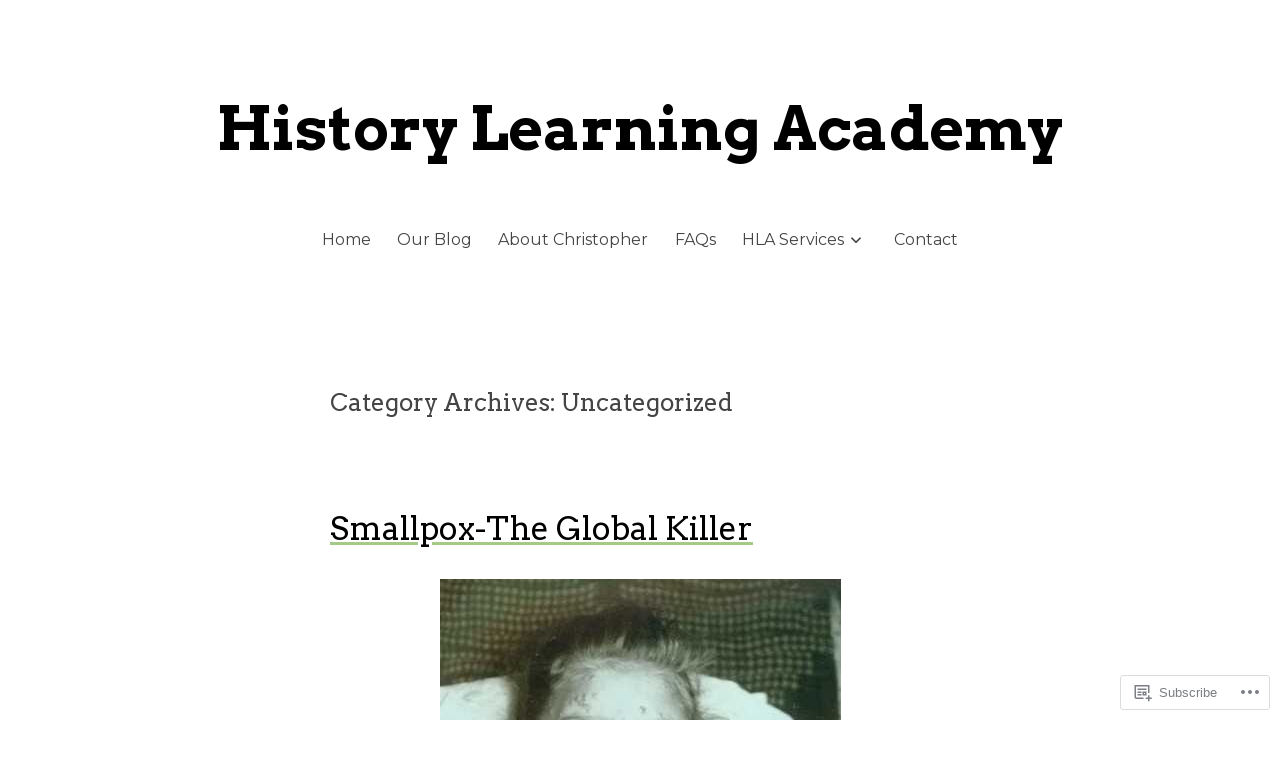

--- FILE ---
content_type: text/html; charset=UTF-8
request_url: https://historylearning.ca/category/uncategorized/
body_size: 47407
content:
<!doctype html>
<html lang="en">
<head>
	<meta charset="UTF-8" />
	<meta name="viewport" content="width=device-width, initial-scale=1" />
	<link rel="profile" href="https://gmpg.org/xfn/11" />
	<title>Uncategorized &#8211; History Learning Academy</title>
<meta name='robots' content='max-image-preview:large' />

<!-- Async WordPress.com Remote Login -->
<script id="wpcom_remote_login_js">
var wpcom_remote_login_extra_auth = '';
function wpcom_remote_login_remove_dom_node_id( element_id ) {
	var dom_node = document.getElementById( element_id );
	if ( dom_node ) { dom_node.parentNode.removeChild( dom_node ); }
}
function wpcom_remote_login_remove_dom_node_classes( class_name ) {
	var dom_nodes = document.querySelectorAll( '.' + class_name );
	for ( var i = 0; i < dom_nodes.length; i++ ) {
		dom_nodes[ i ].parentNode.removeChild( dom_nodes[ i ] );
	}
}
function wpcom_remote_login_final_cleanup() {
	wpcom_remote_login_remove_dom_node_classes( "wpcom_remote_login_msg" );
	wpcom_remote_login_remove_dom_node_id( "wpcom_remote_login_key" );
	wpcom_remote_login_remove_dom_node_id( "wpcom_remote_login_validate" );
	wpcom_remote_login_remove_dom_node_id( "wpcom_remote_login_js" );
	wpcom_remote_login_remove_dom_node_id( "wpcom_request_access_iframe" );
	wpcom_remote_login_remove_dom_node_id( "wpcom_request_access_styles" );
}

// Watch for messages back from the remote login
window.addEventListener( "message", function( e ) {
	if ( e.origin === "https://r-login.wordpress.com" ) {
		var data = {};
		try {
			data = JSON.parse( e.data );
		} catch( e ) {
			wpcom_remote_login_final_cleanup();
			return;
		}

		if ( data.msg === 'LOGIN' ) {
			// Clean up the login check iframe
			wpcom_remote_login_remove_dom_node_id( "wpcom_remote_login_key" );

			var id_regex = new RegExp( /^[0-9]+$/ );
			var token_regex = new RegExp( /^.*|.*|.*$/ );
			if (
				token_regex.test( data.token )
				&& id_regex.test( data.wpcomid )
			) {
				// We have everything we need to ask for a login
				var script = document.createElement( "script" );
				script.setAttribute( "id", "wpcom_remote_login_validate" );
				script.src = '/remote-login.php?wpcom_remote_login=validate'
					+ '&wpcomid=' + data.wpcomid
					+ '&token=' + encodeURIComponent( data.token )
					+ '&host=' + window.location.protocol
					+ '//' + window.location.hostname
					+ '&postid=1288'
					+ '&is_singular=';
				document.body.appendChild( script );
			}

			return;
		}

		// Safari ITP, not logged in, so redirect
		if ( data.msg === 'LOGIN-REDIRECT' ) {
			window.location = 'https://wordpress.com/log-in?redirect_to=' + window.location.href;
			return;
		}

		// Safari ITP, storage access failed, remove the request
		if ( data.msg === 'LOGIN-REMOVE' ) {
			var css_zap = 'html { -webkit-transition: margin-top 1s; transition: margin-top 1s; } /* 9001 */ html { margin-top: 0 !important; } * html body { margin-top: 0 !important; } @media screen and ( max-width: 782px ) { html { margin-top: 0 !important; } * html body { margin-top: 0 !important; } }';
			var style_zap = document.createElement( 'style' );
			style_zap.type = 'text/css';
			style_zap.appendChild( document.createTextNode( css_zap ) );
			document.body.appendChild( style_zap );

			var e = document.getElementById( 'wpcom_request_access_iframe' );
			e.parentNode.removeChild( e );

			document.cookie = 'wordpress_com_login_access=denied; path=/; max-age=31536000';

			return;
		}

		// Safari ITP
		if ( data.msg === 'REQUEST_ACCESS' ) {
			console.log( 'request access: safari' );

			// Check ITP iframe enable/disable knob
			if ( wpcom_remote_login_extra_auth !== 'safari_itp_iframe' ) {
				return;
			}

			// If we are in a "private window" there is no ITP.
			var private_window = false;
			try {
				var opendb = window.openDatabase( null, null, null, null );
			} catch( e ) {
				private_window = true;
			}

			if ( private_window ) {
				console.log( 'private window' );
				return;
			}

			var iframe = document.createElement( 'iframe' );
			iframe.id = 'wpcom_request_access_iframe';
			iframe.setAttribute( 'scrolling', 'no' );
			iframe.setAttribute( 'sandbox', 'allow-storage-access-by-user-activation allow-scripts allow-same-origin allow-top-navigation-by-user-activation' );
			iframe.src = 'https://r-login.wordpress.com/remote-login.php?wpcom_remote_login=request_access&origin=' + encodeURIComponent( data.origin ) + '&wpcomid=' + encodeURIComponent( data.wpcomid );

			var css = 'html { -webkit-transition: margin-top 1s; transition: margin-top 1s; } /* 9001 */ html { margin-top: 46px !important; } * html body { margin-top: 46px !important; } @media screen and ( max-width: 660px ) { html { margin-top: 71px !important; } * html body { margin-top: 71px !important; } #wpcom_request_access_iframe { display: block; height: 71px !important; } } #wpcom_request_access_iframe { border: 0px; height: 46px; position: fixed; top: 0; left: 0; width: 100%; min-width: 100%; z-index: 99999; background: #23282d; } ';

			var style = document.createElement( 'style' );
			style.type = 'text/css';
			style.id = 'wpcom_request_access_styles';
			style.appendChild( document.createTextNode( css ) );
			document.body.appendChild( style );

			document.body.appendChild( iframe );
		}

		if ( data.msg === 'DONE' ) {
			wpcom_remote_login_final_cleanup();
		}
	}
}, false );

// Inject the remote login iframe after the page has had a chance to load
// more critical resources
window.addEventListener( "DOMContentLoaded", function( e ) {
	var iframe = document.createElement( "iframe" );
	iframe.style.display = "none";
	iframe.setAttribute( "scrolling", "no" );
	iframe.setAttribute( "id", "wpcom_remote_login_key" );
	iframe.src = "https://r-login.wordpress.com/remote-login.php"
		+ "?wpcom_remote_login=key"
		+ "&origin=aHR0cHM6Ly9oaXN0b3J5bGVhcm5pbmcuY2E%3D"
		+ "&wpcomid=187524172"
		+ "&time=" + Math.floor( Date.now() / 1000 );
	document.body.appendChild( iframe );
}, false );
</script>
<link rel='dns-prefetch' href='//s0.wp.com' />
<link rel='dns-prefetch' href='//fonts-api.wp.com' />
<link rel="alternate" type="application/rss+xml" title="History Learning Academy &raquo; Feed" href="https://historylearning.ca/feed/" />
<link rel="alternate" type="application/rss+xml" title="History Learning Academy &raquo; Comments Feed" href="https://historylearning.ca/comments/feed/" />
<link rel="alternate" type="application/rss+xml" title="History Learning Academy &raquo; Uncategorized Category Feed" href="https://historylearning.ca/category/uncategorized/feed/" />
	<script type="text/javascript">
		/* <![CDATA[ */
		function addLoadEvent(func) {
			var oldonload = window.onload;
			if (typeof window.onload != 'function') {
				window.onload = func;
			} else {
				window.onload = function () {
					oldonload();
					func();
				}
			}
		}
		/* ]]> */
	</script>
	<style id='wp-emoji-styles-inline-css'>

	img.wp-smiley, img.emoji {
		display: inline !important;
		border: none !important;
		box-shadow: none !important;
		height: 1em !important;
		width: 1em !important;
		margin: 0 0.07em !important;
		vertical-align: -0.1em !important;
		background: none !important;
		padding: 0 !important;
	}
/*# sourceURL=wp-emoji-styles-inline-css */
</style>
<link crossorigin='anonymous' rel='stylesheet' id='all-css-2-1' href='/wp-content/plugins/gutenberg-core/v22.4.2/build/styles/block-library/style.min.css?m=1769608164i&cssminify=yes' type='text/css' media='all' />
<style id='wp-block-library-inline-css'>
.has-text-align-justify {
	text-align:justify;
}
.has-text-align-justify{text-align:justify;}

/*# sourceURL=wp-block-library-inline-css */
</style><style id='wp-block-image-inline-css'>
.wp-block-image>a,.wp-block-image>figure>a{display:inline-block}.wp-block-image img{box-sizing:border-box;height:auto;max-width:100%;vertical-align:bottom}@media not (prefers-reduced-motion){.wp-block-image img.hide{visibility:hidden}.wp-block-image img.show{animation:show-content-image .4s}}.wp-block-image[style*=border-radius] img,.wp-block-image[style*=border-radius]>a{border-radius:inherit}.wp-block-image.has-custom-border img{box-sizing:border-box}.wp-block-image.aligncenter{text-align:center}.wp-block-image.alignfull>a,.wp-block-image.alignwide>a{width:100%}.wp-block-image.alignfull img,.wp-block-image.alignwide img{height:auto;width:100%}.wp-block-image .aligncenter,.wp-block-image .alignleft,.wp-block-image .alignright,.wp-block-image.aligncenter,.wp-block-image.alignleft,.wp-block-image.alignright{display:table}.wp-block-image .aligncenter>figcaption,.wp-block-image .alignleft>figcaption,.wp-block-image .alignright>figcaption,.wp-block-image.aligncenter>figcaption,.wp-block-image.alignleft>figcaption,.wp-block-image.alignright>figcaption{caption-side:bottom;display:table-caption}.wp-block-image .alignleft{float:left;margin:.5em 1em .5em 0}.wp-block-image .alignright{float:right;margin:.5em 0 .5em 1em}.wp-block-image .aligncenter{margin-left:auto;margin-right:auto}.wp-block-image :where(figcaption){margin-bottom:1em;margin-top:.5em}.wp-block-image.is-style-circle-mask img{border-radius:9999px}@supports ((-webkit-mask-image:none) or (mask-image:none)) or (-webkit-mask-image:none){.wp-block-image.is-style-circle-mask img{border-radius:0;-webkit-mask-image:url('data:image/svg+xml;utf8,<svg viewBox="0 0 100 100" xmlns="http://www.w3.org/2000/svg"><circle cx="50" cy="50" r="50"/></svg>');mask-image:url('data:image/svg+xml;utf8,<svg viewBox="0 0 100 100" xmlns="http://www.w3.org/2000/svg"><circle cx="50" cy="50" r="50"/></svg>');mask-mode:alpha;-webkit-mask-position:center;mask-position:center;-webkit-mask-repeat:no-repeat;mask-repeat:no-repeat;-webkit-mask-size:contain;mask-size:contain}}:root :where(.wp-block-image.is-style-rounded img,.wp-block-image .is-style-rounded img){border-radius:9999px}.wp-block-image figure{margin:0}.wp-lightbox-container{display:flex;flex-direction:column;position:relative}.wp-lightbox-container img{cursor:zoom-in}.wp-lightbox-container img:hover+button{opacity:1}.wp-lightbox-container button{align-items:center;backdrop-filter:blur(16px) saturate(180%);background-color:#5a5a5a40;border:none;border-radius:4px;cursor:zoom-in;display:flex;height:20px;justify-content:center;opacity:0;padding:0;position:absolute;right:16px;text-align:center;top:16px;width:20px;z-index:100}@media not (prefers-reduced-motion){.wp-lightbox-container button{transition:opacity .2s ease}}.wp-lightbox-container button:focus-visible{outline:3px auto #5a5a5a40;outline:3px auto -webkit-focus-ring-color;outline-offset:3px}.wp-lightbox-container button:hover{cursor:pointer;opacity:1}.wp-lightbox-container button:focus{opacity:1}.wp-lightbox-container button:focus,.wp-lightbox-container button:hover,.wp-lightbox-container button:not(:hover):not(:active):not(.has-background){background-color:#5a5a5a40;border:none}.wp-lightbox-overlay{box-sizing:border-box;cursor:zoom-out;height:100vh;left:0;overflow:hidden;position:fixed;top:0;visibility:hidden;width:100%;z-index:100000}.wp-lightbox-overlay .close-button{align-items:center;cursor:pointer;display:flex;justify-content:center;min-height:40px;min-width:40px;padding:0;position:absolute;right:calc(env(safe-area-inset-right) + 16px);top:calc(env(safe-area-inset-top) + 16px);z-index:5000000}.wp-lightbox-overlay .close-button:focus,.wp-lightbox-overlay .close-button:hover,.wp-lightbox-overlay .close-button:not(:hover):not(:active):not(.has-background){background:none;border:none}.wp-lightbox-overlay .lightbox-image-container{height:var(--wp--lightbox-container-height);left:50%;overflow:hidden;position:absolute;top:50%;transform:translate(-50%,-50%);transform-origin:top left;width:var(--wp--lightbox-container-width);z-index:9999999999}.wp-lightbox-overlay .wp-block-image{align-items:center;box-sizing:border-box;display:flex;height:100%;justify-content:center;margin:0;position:relative;transform-origin:0 0;width:100%;z-index:3000000}.wp-lightbox-overlay .wp-block-image img{height:var(--wp--lightbox-image-height);min-height:var(--wp--lightbox-image-height);min-width:var(--wp--lightbox-image-width);width:var(--wp--lightbox-image-width)}.wp-lightbox-overlay .wp-block-image figcaption{display:none}.wp-lightbox-overlay button{background:none;border:none}.wp-lightbox-overlay .scrim{background-color:#fff;height:100%;opacity:.9;position:absolute;width:100%;z-index:2000000}.wp-lightbox-overlay.active{visibility:visible}@media not (prefers-reduced-motion){.wp-lightbox-overlay.active{animation:turn-on-visibility .25s both}.wp-lightbox-overlay.active img{animation:turn-on-visibility .35s both}.wp-lightbox-overlay.show-closing-animation:not(.active){animation:turn-off-visibility .35s both}.wp-lightbox-overlay.show-closing-animation:not(.active) img{animation:turn-off-visibility .25s both}.wp-lightbox-overlay.zoom.active{animation:none;opacity:1;visibility:visible}.wp-lightbox-overlay.zoom.active .lightbox-image-container{animation:lightbox-zoom-in .4s}.wp-lightbox-overlay.zoom.active .lightbox-image-container img{animation:none}.wp-lightbox-overlay.zoom.active .scrim{animation:turn-on-visibility .4s forwards}.wp-lightbox-overlay.zoom.show-closing-animation:not(.active){animation:none}.wp-lightbox-overlay.zoom.show-closing-animation:not(.active) .lightbox-image-container{animation:lightbox-zoom-out .4s}.wp-lightbox-overlay.zoom.show-closing-animation:not(.active) .lightbox-image-container img{animation:none}.wp-lightbox-overlay.zoom.show-closing-animation:not(.active) .scrim{animation:turn-off-visibility .4s forwards}}@keyframes show-content-image{0%{visibility:hidden}99%{visibility:hidden}to{visibility:visible}}@keyframes turn-on-visibility{0%{opacity:0}to{opacity:1}}@keyframes turn-off-visibility{0%{opacity:1;visibility:visible}99%{opacity:0;visibility:visible}to{opacity:0;visibility:hidden}}@keyframes lightbox-zoom-in{0%{transform:translate(calc((-100vw + var(--wp--lightbox-scrollbar-width))/2 + var(--wp--lightbox-initial-left-position)),calc(-50vh + var(--wp--lightbox-initial-top-position))) scale(var(--wp--lightbox-scale))}to{transform:translate(-50%,-50%) scale(1)}}@keyframes lightbox-zoom-out{0%{transform:translate(-50%,-50%) scale(1);visibility:visible}99%{visibility:visible}to{transform:translate(calc((-100vw + var(--wp--lightbox-scrollbar-width))/2 + var(--wp--lightbox-initial-left-position)),calc(-50vh + var(--wp--lightbox-initial-top-position))) scale(var(--wp--lightbox-scale));visibility:hidden}}
/*# sourceURL=https://s0.wp.com/wp-content/plugins/gutenberg-core/v22.4.2/build/styles/block-library/image/style.min.css */
</style>
<style id='wp-block-image-theme-inline-css'>
:root :where(.wp-block-image figcaption){color:#555;font-size:13px;text-align:center}.is-dark-theme :root :where(.wp-block-image figcaption){color:#ffffffa6}.wp-block-image{margin:0 0 1em}
/*# sourceURL=https://s0.wp.com/wp-content/plugins/gutenberg-core/v22.4.2/build/styles/block-library/image/theme.min.css */
</style>
<style id='wp-block-paragraph-inline-css'>
.is-small-text{font-size:.875em}.is-regular-text{font-size:1em}.is-large-text{font-size:2.25em}.is-larger-text{font-size:3em}.has-drop-cap:not(:focus):first-letter{float:left;font-size:8.4em;font-style:normal;font-weight:100;line-height:.68;margin:.05em .1em 0 0;text-transform:uppercase}body.rtl .has-drop-cap:not(:focus):first-letter{float:none;margin-left:.1em}p.has-drop-cap.has-background{overflow:hidden}:root :where(p.has-background){padding:1.25em 2.375em}:where(p.has-text-color:not(.has-link-color)) a{color:inherit}p.has-text-align-left[style*="writing-mode:vertical-lr"],p.has-text-align-right[style*="writing-mode:vertical-rl"]{rotate:180deg}
/*# sourceURL=https://s0.wp.com/wp-content/plugins/gutenberg-core/v22.4.2/build/styles/block-library/paragraph/style.min.css */
</style>
<style id='global-styles-inline-css'>
:root{--wp--preset--aspect-ratio--square: 1;--wp--preset--aspect-ratio--4-3: 4/3;--wp--preset--aspect-ratio--3-4: 3/4;--wp--preset--aspect-ratio--3-2: 3/2;--wp--preset--aspect-ratio--2-3: 2/3;--wp--preset--aspect-ratio--16-9: 16/9;--wp--preset--aspect-ratio--9-16: 9/16;--wp--preset--color--black: #000000;--wp--preset--color--cyan-bluish-gray: #abb8c3;--wp--preset--color--white: #ffffff;--wp--preset--color--pale-pink: #f78da7;--wp--preset--color--vivid-red: #cf2e2e;--wp--preset--color--luminous-vivid-orange: #ff6900;--wp--preset--color--luminous-vivid-amber: #fcb900;--wp--preset--color--light-green-cyan: #7bdcb5;--wp--preset--color--vivid-green-cyan: #00d084;--wp--preset--color--pale-cyan-blue: #8ed1fc;--wp--preset--color--vivid-cyan-blue: #0693e3;--wp--preset--color--vivid-purple: #9b51e0;--wp--preset--color--primary: #000000;--wp--preset--color--secondary: #a3ca86;--wp--preset--color--foreground: #444444;--wp--preset--color--tertiary: #fafbf6;--wp--preset--color--background: #ffffff;--wp--preset--gradient--vivid-cyan-blue-to-vivid-purple: linear-gradient(135deg,rgb(6,147,227) 0%,rgb(155,81,224) 100%);--wp--preset--gradient--light-green-cyan-to-vivid-green-cyan: linear-gradient(135deg,rgb(122,220,180) 0%,rgb(0,208,130) 100%);--wp--preset--gradient--luminous-vivid-amber-to-luminous-vivid-orange: linear-gradient(135deg,rgb(252,185,0) 0%,rgb(255,105,0) 100%);--wp--preset--gradient--luminous-vivid-orange-to-vivid-red: linear-gradient(135deg,rgb(255,105,0) 0%,rgb(207,46,46) 100%);--wp--preset--gradient--very-light-gray-to-cyan-bluish-gray: linear-gradient(135deg,rgb(238,238,238) 0%,rgb(169,184,195) 100%);--wp--preset--gradient--cool-to-warm-spectrum: linear-gradient(135deg,rgb(74,234,220) 0%,rgb(151,120,209) 20%,rgb(207,42,186) 40%,rgb(238,44,130) 60%,rgb(251,105,98) 80%,rgb(254,248,76) 100%);--wp--preset--gradient--blush-light-purple: linear-gradient(135deg,rgb(255,206,236) 0%,rgb(152,150,240) 100%);--wp--preset--gradient--blush-bordeaux: linear-gradient(135deg,rgb(254,205,165) 0%,rgb(254,45,45) 50%,rgb(107,0,62) 100%);--wp--preset--gradient--luminous-dusk: linear-gradient(135deg,rgb(255,203,112) 0%,rgb(199,81,192) 50%,rgb(65,88,208) 100%);--wp--preset--gradient--pale-ocean: linear-gradient(135deg,rgb(255,245,203) 0%,rgb(182,227,212) 50%,rgb(51,167,181) 100%);--wp--preset--gradient--electric-grass: linear-gradient(135deg,rgb(202,248,128) 0%,rgb(113,206,126) 100%);--wp--preset--gradient--midnight: linear-gradient(135deg,rgb(2,3,129) 0%,rgb(40,116,252) 100%);--wp--preset--gradient--hard-diagonal: linear-gradient(to bottom right, #a3ca86 49.9%, #fafbf6 50%);--wp--preset--gradient--hard-diagonal-inverted: linear-gradient(to top left, #a3ca86 49.9%, #fafbf6 50%);--wp--preset--gradient--hard-horizontal: linear-gradient(to bottom, #a3ca86 50%, #fafbf6 50%);--wp--preset--gradient--hard-horizontal-inverted: linear-gradient(to top, #a3ca86 50%, #fafbf6 50%);--wp--preset--gradient--diagonal: linear-gradient(to bottom right, #a3ca86, #fafbf6);--wp--preset--gradient--diagonal-inverted: linear-gradient(to top left, #a3ca86, #fafbf6);--wp--preset--gradient--horizontal: linear-gradient(to bottom, #a3ca86, #fafbf6);--wp--preset--gradient--horizontal-inverted: linear-gradient(to top, #a3ca86, #fafbf6);--wp--preset--gradient--stripe: linear-gradient(to bottom, transparent 20%, #a3ca86 20%, #a3ca86 80%, transparent 80%);--wp--preset--font-size--small: 16px;--wp--preset--font-size--medium: 20px;--wp--preset--font-size--large: 24px;--wp--preset--font-size--x-large: 42px;--wp--preset--font-size--tiny: 14px;--wp--preset--font-size--normal: 18px;--wp--preset--font-size--huge: 28px;--wp--preset--font-family--albert-sans: 'Albert Sans', sans-serif;--wp--preset--font-family--alegreya: Alegreya, serif;--wp--preset--font-family--arvo: Arvo, serif;--wp--preset--font-family--bodoni-moda: 'Bodoni Moda', serif;--wp--preset--font-family--bricolage-grotesque: 'Bricolage Grotesque', sans-serif;--wp--preset--font-family--cabin: Cabin, sans-serif;--wp--preset--font-family--chivo: Chivo, sans-serif;--wp--preset--font-family--commissioner: Commissioner, sans-serif;--wp--preset--font-family--cormorant: Cormorant, serif;--wp--preset--font-family--courier-prime: 'Courier Prime', monospace;--wp--preset--font-family--crimson-pro: 'Crimson Pro', serif;--wp--preset--font-family--dm-mono: 'DM Mono', monospace;--wp--preset--font-family--dm-sans: 'DM Sans', sans-serif;--wp--preset--font-family--dm-serif-display: 'DM Serif Display', serif;--wp--preset--font-family--domine: Domine, serif;--wp--preset--font-family--eb-garamond: 'EB Garamond', serif;--wp--preset--font-family--epilogue: Epilogue, sans-serif;--wp--preset--font-family--fahkwang: Fahkwang, sans-serif;--wp--preset--font-family--figtree: Figtree, sans-serif;--wp--preset--font-family--fira-sans: 'Fira Sans', sans-serif;--wp--preset--font-family--fjalla-one: 'Fjalla One', sans-serif;--wp--preset--font-family--fraunces: Fraunces, serif;--wp--preset--font-family--gabarito: Gabarito, system-ui;--wp--preset--font-family--ibm-plex-mono: 'IBM Plex Mono', monospace;--wp--preset--font-family--ibm-plex-sans: 'IBM Plex Sans', sans-serif;--wp--preset--font-family--ibarra-real-nova: 'Ibarra Real Nova', serif;--wp--preset--font-family--instrument-serif: 'Instrument Serif', serif;--wp--preset--font-family--inter: Inter, sans-serif;--wp--preset--font-family--josefin-sans: 'Josefin Sans', sans-serif;--wp--preset--font-family--jost: Jost, sans-serif;--wp--preset--font-family--libre-baskerville: 'Libre Baskerville', serif;--wp--preset--font-family--libre-franklin: 'Libre Franklin', sans-serif;--wp--preset--font-family--literata: Literata, serif;--wp--preset--font-family--lora: Lora, serif;--wp--preset--font-family--merriweather: Merriweather, serif;--wp--preset--font-family--montserrat: Montserrat, sans-serif;--wp--preset--font-family--newsreader: Newsreader, serif;--wp--preset--font-family--noto-sans-mono: 'Noto Sans Mono', sans-serif;--wp--preset--font-family--nunito: Nunito, sans-serif;--wp--preset--font-family--open-sans: 'Open Sans', sans-serif;--wp--preset--font-family--overpass: Overpass, sans-serif;--wp--preset--font-family--pt-serif: 'PT Serif', serif;--wp--preset--font-family--petrona: Petrona, serif;--wp--preset--font-family--piazzolla: Piazzolla, serif;--wp--preset--font-family--playfair-display: 'Playfair Display', serif;--wp--preset--font-family--plus-jakarta-sans: 'Plus Jakarta Sans', sans-serif;--wp--preset--font-family--poppins: Poppins, sans-serif;--wp--preset--font-family--raleway: Raleway, sans-serif;--wp--preset--font-family--roboto: Roboto, sans-serif;--wp--preset--font-family--roboto-slab: 'Roboto Slab', serif;--wp--preset--font-family--rubik: Rubik, sans-serif;--wp--preset--font-family--rufina: Rufina, serif;--wp--preset--font-family--sora: Sora, sans-serif;--wp--preset--font-family--source-sans-3: 'Source Sans 3', sans-serif;--wp--preset--font-family--source-serif-4: 'Source Serif 4', serif;--wp--preset--font-family--space-mono: 'Space Mono', monospace;--wp--preset--font-family--syne: Syne, sans-serif;--wp--preset--font-family--texturina: Texturina, serif;--wp--preset--font-family--urbanist: Urbanist, sans-serif;--wp--preset--font-family--work-sans: 'Work Sans', sans-serif;--wp--preset--spacing--20: 0.44rem;--wp--preset--spacing--30: 0.67rem;--wp--preset--spacing--40: 1rem;--wp--preset--spacing--50: 1.5rem;--wp--preset--spacing--60: 2.25rem;--wp--preset--spacing--70: 3.38rem;--wp--preset--spacing--80: 5.06rem;--wp--preset--shadow--natural: 6px 6px 9px rgba(0, 0, 0, 0.2);--wp--preset--shadow--deep: 12px 12px 50px rgba(0, 0, 0, 0.4);--wp--preset--shadow--sharp: 6px 6px 0px rgba(0, 0, 0, 0.2);--wp--preset--shadow--outlined: 6px 6px 0px -3px rgb(255, 255, 255), 6px 6px rgb(0, 0, 0);--wp--preset--shadow--crisp: 6px 6px 0px rgb(0, 0, 0);}:where(body) { margin: 0; }:where(.is-layout-flex){gap: 0.5em;}:where(.is-layout-grid){gap: 0.5em;}body .is-layout-flex{display: flex;}.is-layout-flex{flex-wrap: wrap;align-items: center;}.is-layout-flex > :is(*, div){margin: 0;}body .is-layout-grid{display: grid;}.is-layout-grid > :is(*, div){margin: 0;}body{padding-top: 0px;padding-right: 0px;padding-bottom: 0px;padding-left: 0px;}:root :where(.wp-element-button, .wp-block-button__link){background-color: #32373c;border-width: 0;color: #fff;font-family: inherit;font-size: inherit;font-style: inherit;font-weight: inherit;letter-spacing: inherit;line-height: inherit;padding-top: calc(0.667em + 2px);padding-right: calc(1.333em + 2px);padding-bottom: calc(0.667em + 2px);padding-left: calc(1.333em + 2px);text-decoration: none;text-transform: inherit;}.has-black-color{color: var(--wp--preset--color--black) !important;}.has-cyan-bluish-gray-color{color: var(--wp--preset--color--cyan-bluish-gray) !important;}.has-white-color{color: var(--wp--preset--color--white) !important;}.has-pale-pink-color{color: var(--wp--preset--color--pale-pink) !important;}.has-vivid-red-color{color: var(--wp--preset--color--vivid-red) !important;}.has-luminous-vivid-orange-color{color: var(--wp--preset--color--luminous-vivid-orange) !important;}.has-luminous-vivid-amber-color{color: var(--wp--preset--color--luminous-vivid-amber) !important;}.has-light-green-cyan-color{color: var(--wp--preset--color--light-green-cyan) !important;}.has-vivid-green-cyan-color{color: var(--wp--preset--color--vivid-green-cyan) !important;}.has-pale-cyan-blue-color{color: var(--wp--preset--color--pale-cyan-blue) !important;}.has-vivid-cyan-blue-color{color: var(--wp--preset--color--vivid-cyan-blue) !important;}.has-vivid-purple-color{color: var(--wp--preset--color--vivid-purple) !important;}.has-primary-color{color: var(--wp--preset--color--primary) !important;}.has-secondary-color{color: var(--wp--preset--color--secondary) !important;}.has-foreground-color{color: var(--wp--preset--color--foreground) !important;}.has-tertiary-color{color: var(--wp--preset--color--tertiary) !important;}.has-background-color{color: var(--wp--preset--color--background) !important;}.has-black-background-color{background-color: var(--wp--preset--color--black) !important;}.has-cyan-bluish-gray-background-color{background-color: var(--wp--preset--color--cyan-bluish-gray) !important;}.has-white-background-color{background-color: var(--wp--preset--color--white) !important;}.has-pale-pink-background-color{background-color: var(--wp--preset--color--pale-pink) !important;}.has-vivid-red-background-color{background-color: var(--wp--preset--color--vivid-red) !important;}.has-luminous-vivid-orange-background-color{background-color: var(--wp--preset--color--luminous-vivid-orange) !important;}.has-luminous-vivid-amber-background-color{background-color: var(--wp--preset--color--luminous-vivid-amber) !important;}.has-light-green-cyan-background-color{background-color: var(--wp--preset--color--light-green-cyan) !important;}.has-vivid-green-cyan-background-color{background-color: var(--wp--preset--color--vivid-green-cyan) !important;}.has-pale-cyan-blue-background-color{background-color: var(--wp--preset--color--pale-cyan-blue) !important;}.has-vivid-cyan-blue-background-color{background-color: var(--wp--preset--color--vivid-cyan-blue) !important;}.has-vivid-purple-background-color{background-color: var(--wp--preset--color--vivid-purple) !important;}.has-primary-background-color{background-color: var(--wp--preset--color--primary) !important;}.has-secondary-background-color{background-color: var(--wp--preset--color--secondary) !important;}.has-foreground-background-color{background-color: var(--wp--preset--color--foreground) !important;}.has-tertiary-background-color{background-color: var(--wp--preset--color--tertiary) !important;}.has-background-background-color{background-color: var(--wp--preset--color--background) !important;}.has-black-border-color{border-color: var(--wp--preset--color--black) !important;}.has-cyan-bluish-gray-border-color{border-color: var(--wp--preset--color--cyan-bluish-gray) !important;}.has-white-border-color{border-color: var(--wp--preset--color--white) !important;}.has-pale-pink-border-color{border-color: var(--wp--preset--color--pale-pink) !important;}.has-vivid-red-border-color{border-color: var(--wp--preset--color--vivid-red) !important;}.has-luminous-vivid-orange-border-color{border-color: var(--wp--preset--color--luminous-vivid-orange) !important;}.has-luminous-vivid-amber-border-color{border-color: var(--wp--preset--color--luminous-vivid-amber) !important;}.has-light-green-cyan-border-color{border-color: var(--wp--preset--color--light-green-cyan) !important;}.has-vivid-green-cyan-border-color{border-color: var(--wp--preset--color--vivid-green-cyan) !important;}.has-pale-cyan-blue-border-color{border-color: var(--wp--preset--color--pale-cyan-blue) !important;}.has-vivid-cyan-blue-border-color{border-color: var(--wp--preset--color--vivid-cyan-blue) !important;}.has-vivid-purple-border-color{border-color: var(--wp--preset--color--vivid-purple) !important;}.has-primary-border-color{border-color: var(--wp--preset--color--primary) !important;}.has-secondary-border-color{border-color: var(--wp--preset--color--secondary) !important;}.has-foreground-border-color{border-color: var(--wp--preset--color--foreground) !important;}.has-tertiary-border-color{border-color: var(--wp--preset--color--tertiary) !important;}.has-background-border-color{border-color: var(--wp--preset--color--background) !important;}.has-vivid-cyan-blue-to-vivid-purple-gradient-background{background: var(--wp--preset--gradient--vivid-cyan-blue-to-vivid-purple) !important;}.has-light-green-cyan-to-vivid-green-cyan-gradient-background{background: var(--wp--preset--gradient--light-green-cyan-to-vivid-green-cyan) !important;}.has-luminous-vivid-amber-to-luminous-vivid-orange-gradient-background{background: var(--wp--preset--gradient--luminous-vivid-amber-to-luminous-vivid-orange) !important;}.has-luminous-vivid-orange-to-vivid-red-gradient-background{background: var(--wp--preset--gradient--luminous-vivid-orange-to-vivid-red) !important;}.has-very-light-gray-to-cyan-bluish-gray-gradient-background{background: var(--wp--preset--gradient--very-light-gray-to-cyan-bluish-gray) !important;}.has-cool-to-warm-spectrum-gradient-background{background: var(--wp--preset--gradient--cool-to-warm-spectrum) !important;}.has-blush-light-purple-gradient-background{background: var(--wp--preset--gradient--blush-light-purple) !important;}.has-blush-bordeaux-gradient-background{background: var(--wp--preset--gradient--blush-bordeaux) !important;}.has-luminous-dusk-gradient-background{background: var(--wp--preset--gradient--luminous-dusk) !important;}.has-pale-ocean-gradient-background{background: var(--wp--preset--gradient--pale-ocean) !important;}.has-electric-grass-gradient-background{background: var(--wp--preset--gradient--electric-grass) !important;}.has-midnight-gradient-background{background: var(--wp--preset--gradient--midnight) !important;}.has-hard-diagonal-gradient-background{background: var(--wp--preset--gradient--hard-diagonal) !important;}.has-hard-diagonal-inverted-gradient-background{background: var(--wp--preset--gradient--hard-diagonal-inverted) !important;}.has-hard-horizontal-gradient-background{background: var(--wp--preset--gradient--hard-horizontal) !important;}.has-hard-horizontal-inverted-gradient-background{background: var(--wp--preset--gradient--hard-horizontal-inverted) !important;}.has-diagonal-gradient-background{background: var(--wp--preset--gradient--diagonal) !important;}.has-diagonal-inverted-gradient-background{background: var(--wp--preset--gradient--diagonal-inverted) !important;}.has-horizontal-gradient-background{background: var(--wp--preset--gradient--horizontal) !important;}.has-horizontal-inverted-gradient-background{background: var(--wp--preset--gradient--horizontal-inverted) !important;}.has-stripe-gradient-background{background: var(--wp--preset--gradient--stripe) !important;}.has-small-font-size{font-size: var(--wp--preset--font-size--small) !important;}.has-medium-font-size{font-size: var(--wp--preset--font-size--medium) !important;}.has-large-font-size{font-size: var(--wp--preset--font-size--large) !important;}.has-x-large-font-size{font-size: var(--wp--preset--font-size--x-large) !important;}.has-tiny-font-size{font-size: var(--wp--preset--font-size--tiny) !important;}.has-normal-font-size{font-size: var(--wp--preset--font-size--normal) !important;}.has-huge-font-size{font-size: var(--wp--preset--font-size--huge) !important;}.has-albert-sans-font-family{font-family: var(--wp--preset--font-family--albert-sans) !important;}.has-alegreya-font-family{font-family: var(--wp--preset--font-family--alegreya) !important;}.has-arvo-font-family{font-family: var(--wp--preset--font-family--arvo) !important;}.has-bodoni-moda-font-family{font-family: var(--wp--preset--font-family--bodoni-moda) !important;}.has-bricolage-grotesque-font-family{font-family: var(--wp--preset--font-family--bricolage-grotesque) !important;}.has-cabin-font-family{font-family: var(--wp--preset--font-family--cabin) !important;}.has-chivo-font-family{font-family: var(--wp--preset--font-family--chivo) !important;}.has-commissioner-font-family{font-family: var(--wp--preset--font-family--commissioner) !important;}.has-cormorant-font-family{font-family: var(--wp--preset--font-family--cormorant) !important;}.has-courier-prime-font-family{font-family: var(--wp--preset--font-family--courier-prime) !important;}.has-crimson-pro-font-family{font-family: var(--wp--preset--font-family--crimson-pro) !important;}.has-dm-mono-font-family{font-family: var(--wp--preset--font-family--dm-mono) !important;}.has-dm-sans-font-family{font-family: var(--wp--preset--font-family--dm-sans) !important;}.has-dm-serif-display-font-family{font-family: var(--wp--preset--font-family--dm-serif-display) !important;}.has-domine-font-family{font-family: var(--wp--preset--font-family--domine) !important;}.has-eb-garamond-font-family{font-family: var(--wp--preset--font-family--eb-garamond) !important;}.has-epilogue-font-family{font-family: var(--wp--preset--font-family--epilogue) !important;}.has-fahkwang-font-family{font-family: var(--wp--preset--font-family--fahkwang) !important;}.has-figtree-font-family{font-family: var(--wp--preset--font-family--figtree) !important;}.has-fira-sans-font-family{font-family: var(--wp--preset--font-family--fira-sans) !important;}.has-fjalla-one-font-family{font-family: var(--wp--preset--font-family--fjalla-one) !important;}.has-fraunces-font-family{font-family: var(--wp--preset--font-family--fraunces) !important;}.has-gabarito-font-family{font-family: var(--wp--preset--font-family--gabarito) !important;}.has-ibm-plex-mono-font-family{font-family: var(--wp--preset--font-family--ibm-plex-mono) !important;}.has-ibm-plex-sans-font-family{font-family: var(--wp--preset--font-family--ibm-plex-sans) !important;}.has-ibarra-real-nova-font-family{font-family: var(--wp--preset--font-family--ibarra-real-nova) !important;}.has-instrument-serif-font-family{font-family: var(--wp--preset--font-family--instrument-serif) !important;}.has-inter-font-family{font-family: var(--wp--preset--font-family--inter) !important;}.has-josefin-sans-font-family{font-family: var(--wp--preset--font-family--josefin-sans) !important;}.has-jost-font-family{font-family: var(--wp--preset--font-family--jost) !important;}.has-libre-baskerville-font-family{font-family: var(--wp--preset--font-family--libre-baskerville) !important;}.has-libre-franklin-font-family{font-family: var(--wp--preset--font-family--libre-franklin) !important;}.has-literata-font-family{font-family: var(--wp--preset--font-family--literata) !important;}.has-lora-font-family{font-family: var(--wp--preset--font-family--lora) !important;}.has-merriweather-font-family{font-family: var(--wp--preset--font-family--merriweather) !important;}.has-montserrat-font-family{font-family: var(--wp--preset--font-family--montserrat) !important;}.has-newsreader-font-family{font-family: var(--wp--preset--font-family--newsreader) !important;}.has-noto-sans-mono-font-family{font-family: var(--wp--preset--font-family--noto-sans-mono) !important;}.has-nunito-font-family{font-family: var(--wp--preset--font-family--nunito) !important;}.has-open-sans-font-family{font-family: var(--wp--preset--font-family--open-sans) !important;}.has-overpass-font-family{font-family: var(--wp--preset--font-family--overpass) !important;}.has-pt-serif-font-family{font-family: var(--wp--preset--font-family--pt-serif) !important;}.has-petrona-font-family{font-family: var(--wp--preset--font-family--petrona) !important;}.has-piazzolla-font-family{font-family: var(--wp--preset--font-family--piazzolla) !important;}.has-playfair-display-font-family{font-family: var(--wp--preset--font-family--playfair-display) !important;}.has-plus-jakarta-sans-font-family{font-family: var(--wp--preset--font-family--plus-jakarta-sans) !important;}.has-poppins-font-family{font-family: var(--wp--preset--font-family--poppins) !important;}.has-raleway-font-family{font-family: var(--wp--preset--font-family--raleway) !important;}.has-roboto-font-family{font-family: var(--wp--preset--font-family--roboto) !important;}.has-roboto-slab-font-family{font-family: var(--wp--preset--font-family--roboto-slab) !important;}.has-rubik-font-family{font-family: var(--wp--preset--font-family--rubik) !important;}.has-rufina-font-family{font-family: var(--wp--preset--font-family--rufina) !important;}.has-sora-font-family{font-family: var(--wp--preset--font-family--sora) !important;}.has-source-sans-3-font-family{font-family: var(--wp--preset--font-family--source-sans-3) !important;}.has-source-serif-4-font-family{font-family: var(--wp--preset--font-family--source-serif-4) !important;}.has-space-mono-font-family{font-family: var(--wp--preset--font-family--space-mono) !important;}.has-syne-font-family{font-family: var(--wp--preset--font-family--syne) !important;}.has-texturina-font-family{font-family: var(--wp--preset--font-family--texturina) !important;}.has-urbanist-font-family{font-family: var(--wp--preset--font-family--urbanist) !important;}.has-work-sans-font-family{font-family: var(--wp--preset--font-family--work-sans) !important;}
/*# sourceURL=global-styles-inline-css */
</style>

<style id='classic-theme-styles-inline-css'>
.wp-block-button__link{background-color:#32373c;border-radius:9999px;box-shadow:none;color:#fff;font-size:1.125em;padding:calc(.667em + 2px) calc(1.333em + 2px);text-decoration:none}.wp-block-file__button{background:#32373c;color:#fff}.wp-block-accordion-heading{margin:0}.wp-block-accordion-heading__toggle{background-color:inherit!important;color:inherit!important}.wp-block-accordion-heading__toggle:not(:focus-visible){outline:none}.wp-block-accordion-heading__toggle:focus,.wp-block-accordion-heading__toggle:hover{background-color:inherit!important;border:none;box-shadow:none;color:inherit;padding:var(--wp--preset--spacing--20,1em) 0;text-decoration:none}.wp-block-accordion-heading__toggle:focus-visible{outline:auto;outline-offset:0}
/*# sourceURL=/wp-content/plugins/gutenberg-core/v22.4.2/build/styles/block-library/classic.min.css */
</style>
<link crossorigin='anonymous' rel='stylesheet' id='all-css-4-1' href='/_static/??-eJx9jEEOAiEQBD/kQECjeDC+ZWEnijIwYWA3/l72op689KFTVXplCCU3zE1z6reYRYfiUwlP0VYZpwxIJE4IFRd10HOU9iFA2iuhCiI7/ROiDt9WxfETT20jCOc4YUIa2D9t5eGA91xRBMZS7ATtPkTZvCtdzNEZt7f2fHq8Afl7R7w=&cssminify=yes' type='text/css' media='all' />
<link rel='stylesheet' id='seedlet-fonts-css' href='https://fonts-api.wp.com/css?family=Fira+Sans%3Aital%2Cwght%400%2C400%3B0%2C500%3B1%2C400%7CPlayfair+Display%3Aital%2Cwght%400%2C400%3B0%2C700%3B1%2C400&#038;subset=latin%2Clatin-ext' media='all' />
<link crossorigin='anonymous' rel='stylesheet' id='all-css-6-1' href='/_static/??/wp-content/themes/pub/seedlet/style.css,/wp-content/themes/pub/seedlet/assets/css/style-navigation.css?m=1747304807j&cssminify=yes' type='text/css' media='all' />
<link crossorigin='anonymous' rel='stylesheet' id='print-css-7-1' href='/wp-content/themes/pub/seedlet/assets/css/print.css?m=1738187798i&cssminify=yes' type='text/css' media='print' />
<link crossorigin='anonymous' rel='stylesheet' id='all-css-8-1' href='/_static/??-eJx9y0EOwjAMRNELYQyiBbFAnKU1JgQ5dlQ7qnp7yq5s2M2X5uFcgUyDNTBeXNixthGd+SEcmJVwrmQFPBbhPbnvcENKgyotZXWceBRL60y4vjb5DyU2EKMhsulPwFOGPH3pvdyO/bU7dOdLf3p/AANwQOQ=&cssminify=yes' type='text/css' media='all' />
<style id='jetpack-global-styles-frontend-style-inline-css'>
@import url('https://fonts-api.wp.com/css?family=Montserrat:thin,extralight,light,regular,medium,semibold,bold,italic,bolditalic,extrabold,black|Arvo:thin,extralight,light,regular,medium,semibold,bold,italic,bolditalic,extrabold,black|');:root { --font-headings: Arvo; --font-base: Montserrat; --font-headings-default: -apple-system,BlinkMacSystemFont,"Segoe UI",Roboto,Oxygen-Sans,Ubuntu,Cantarell,"Helvetica Neue",sans-serif; --font-base-default: -apple-system,BlinkMacSystemFont,"Segoe UI",Roboto,Oxygen-Sans,Ubuntu,Cantarell,"Helvetica Neue",sans-serif;}
/*# sourceURL=jetpack-global-styles-frontend-style-inline-css */
</style>
<link crossorigin='anonymous' rel='stylesheet' id='all-css-10-1' href='/wp-content/themes/h4/global.css?m=1420737423i&cssminify=yes' type='text/css' media='all' />
<script id="wpcom-actionbar-placeholder-js-extra">
var actionbardata = {"siteID":"187524172","postID":"0","siteURL":"https://historylearning.ca","xhrURL":"https://historylearning.ca/wp-admin/admin-ajax.php","nonce":"ac23cf401e","isLoggedIn":"","statusMessage":"","subsEmailDefault":"instantly","proxyScriptUrl":"https://s0.wp.com/wp-content/js/wpcom-proxy-request.js?m=1513050504i&amp;ver=20211021","i18n":{"followedText":"New posts from this site will now appear in your \u003Ca href=\"https://wordpress.com/reader\"\u003EReader\u003C/a\u003E","foldBar":"Collapse this bar","unfoldBar":"Expand this bar","shortLinkCopied":"Shortlink copied to clipboard."}};
//# sourceURL=wpcom-actionbar-placeholder-js-extra
</script>
<script id="jetpack-mu-wpcom-settings-js-before">
var JETPACK_MU_WPCOM_SETTINGS = {"assetsUrl":"https://s0.wp.com/wp-content/mu-plugins/jetpack-mu-wpcom-plugin/sun/jetpack_vendor/automattic/jetpack-mu-wpcom/src/build/"};
//# sourceURL=jetpack-mu-wpcom-settings-js-before
</script>
<script crossorigin='anonymous' type='text/javascript'  src='/wp-content/js/rlt-proxy.js?m=1720530689i'></script>
<script id="rlt-proxy-js-after">
	rltInitialize( {"token":null,"iframeOrigins":["https:\/\/widgets.wp.com"]} );
//# sourceURL=rlt-proxy-js-after
</script>
<link rel="EditURI" type="application/rsd+xml" title="RSD" href="https://historylearningacademy.wordpress.com/xmlrpc.php?rsd" />
<meta name="generator" content="WordPress.com" />

<!-- Jetpack Open Graph Tags -->
<meta property="og:type" content="website" />
<meta property="og:title" content="Uncategorized &#8211; History Learning Academy" />
<meta property="og:url" content="https://historylearning.ca/category/uncategorized/" />
<meta property="og:site_name" content="History Learning Academy" />
<meta property="og:image" content="https://s0.wp.com/i/blank.jpg?m=1383295312i" />
<meta property="og:image:width" content="200" />
<meta property="og:image:height" content="200" />
<meta property="og:image:alt" content="" />
<meta property="og:locale" content="en_US" />

<!-- End Jetpack Open Graph Tags -->
<link rel="shortcut icon" type="image/x-icon" href="https://s0.wp.com/i/favicon.ico?m=1713425267i" sizes="16x16 24x24 32x32 48x48" />
<link rel="icon" type="image/x-icon" href="https://s0.wp.com/i/favicon.ico?m=1713425267i" sizes="16x16 24x24 32x32 48x48" />
<link rel="apple-touch-icon" href="https://s0.wp.com/i/webclip.png?m=1713868326i" />
<link rel="search" type="application/opensearchdescription+xml" href="https://historylearning.ca/osd.xml" title="History Learning Academy" />
<link rel="search" type="application/opensearchdescription+xml" href="https://s1.wp.com/opensearch.xml" title="WordPress.com" />
<meta name="description" content="Posts about Uncategorized written by historylearningacademy" />
<style type="text/css" id="custom-colors-css">
	:root,
	#editor .editor-styles-wrapper {
		--global--color-background: #ffffff;
		--global--color-foreground: #444444;
		--global--color-foreground-low-contrast: hsl( 0,0%,36.666666666667%);
		--global--color-foreground-high-contrast: hsl( 0,0%,16.666666666667%);
		--global--color-primary: #000000;
		--global--color-primary-hover: hsl( 0,0%,10%);
		--global--color-secondary: #a3ca86;
		--global--color-secondary-hover: hsl( 94.411764705882,33.663366336634%,89.21568627451%);
		--global--color-tertiary: #fafbf6;
	}

	.global--color-background { background-color: #ffffff;}
.global--color-foreground { color: #444444;}
.global--color-primary { color: #000000;}
.global--color-secondary { color: #a3ca86;}
.global--color-tertiary { color: #fafbf6;}
</style>
<link crossorigin='anonymous' rel='stylesheet' id='all-css-0-3' href='/_static/??-eJyVjssKwkAMRX/INowP1IX4KdKmg6SdScJkQn+/FR/gTpfncjhcmLVB4Rq5QvZGk9+JDcZYtcPpxWDOcCNG6JPgZGAzaSwtmm3g50CWwVM0wK6IW0wf5z382XseckrDir1hIa0kq/tFbSZ+hK/5Eo6H3fkU9mE7Lr2lXSA=&cssminify=yes' type='text/css' media='all' />
</head>

<body class="archive category category-uncategorized category-1 wp-embed-responsive wp-theme-pubseedlet customizer-styles-applied hfeed has-main-navigation hide-homepage-title jetpack-reblog-enabled custom-colors">
<div id="page" class="site">
	<a class="skip-link screen-reader-text" href="#content">Skip to content</a>

	
	<header id="masthead" class="site-header header_classes has-title-and-tagline has-menu" role="banner">
		

<div class="site-branding">
							<p class="site-title"><a href="https://historylearning.ca/" rel="home">History Learning Academy</a></p>
			
	</div><!-- .site-branding -->
			<nav id="site-navigation" class="primary-navigation" role="navigation" aria-label="Main">
		<button id="primary-close-menu" class="button close">
			<span class="dropdown-icon close">Close <svg class="svg-icon" width="24" height="24" aria-hidden="true" role="img" focusable="false" viewBox="0 0 24 24" fill="none" xmlns="http://www.w3.org/2000/svg"><path fill-rule="evenodd" clip-rule="evenodd" d="M12 10.9394L5.53033 4.46973L4.46967 5.53039L10.9393 12.0001L4.46967 18.4697L5.53033 19.5304L12 13.0607L18.4697 19.5304L19.5303 18.4697L13.0607 12.0001L19.5303 5.53039L18.4697 4.46973L12 10.9394Z" fill="currentColor"/></svg></span>
			<span class="hide-visually collapsed-text">collapsed</span>
		</button>
		<div class="primary-menu-container"><ul id="menu-primary-1" class="menu-wrapper"><li class="menu-item menu-item-type-post_type menu-item-object-page menu-item-home menu-item-19"><a href="https://historylearning.ca/">Home</a></li>
<li class="menu-item menu-item-type-post_type menu-item-object-page menu-item-20"><a href="https://historylearning.ca/blog/">Our Blog</a></li>
<li class="menu-item menu-item-type-post_type menu-item-object-page menu-item-21"><a href="https://historylearning.ca/about/">About Christopher</a></li>
<li class="menu-item menu-item-type-post_type menu-item-object-page menu-item-142"><a href="https://historylearning.ca/frequently-asked-questions-faqs/">FAQs</a></li>
<li class="menu-item menu-item-type-post_type menu-item-object-page menu-item-has-children menu-item-280"><a href="https://historylearning.ca/hla-services/" aria-haspopup="true" aria-expanded="false">HLA Services</a><svg class="svg-icon" width="24" height="24" aria-hidden="true" role="img" focusable="false" viewBox="0 0 24 24" fill="none" xmlns="http://www.w3.org/2000/svg"><path fill-rule="evenodd" clip-rule="evenodd" d="M6.96954 10.2804L11.9999 15.3107L17.0302 10.2804L15.9695 9.21973L11.9999 13.1894L8.0302 9.21973L6.96954 10.2804Z" fill="currentColor"/></svg>
<ul class="sub-menu">
	<li class="menu-item menu-item-type-post_type menu-item-object-page menu-item-279"><a href="https://historylearning.ca/contact-2/">Academic Support    Services</a></li>
	<li class="menu-item menu-item-type-post_type menu-item-object-page menu-item-287"><a href="https://historylearning.ca/personal-interests/">Personal Interest Courses</a></li>
	<li class="menu-item menu-item-type-post_type menu-item-object-page menu-item-288"><a href="https://historylearning.ca/academic-interest-courses/">Academic Programs</a></li>
</ul>
</li>
<li class="menu-item menu-item-type-post_type menu-item-object-page menu-item-22"><a href="https://historylearning.ca/contact/">Contact</a></li>
</ul></div>	</nav><!-- #site-navigation -->

<div class="menu-button-container">
			<button id="primary-open-menu" class="button open">
			<span class="dropdown-icon open">Menu <svg class="svg-icon" width="24" height="24" aria-hidden="true" role="img" focusable="false" viewBox="0 0 24 24" fill="none" xmlns="http://www.w3.org/2000/svg"><path fill-rule="evenodd" clip-rule="evenodd" d="M4.5 6H19.5V7.5H4.5V6ZM4.5 12H19.5V13.5H4.5V12ZM19.5 18H4.5V19.5H19.5V18Z" fill="currentColor"/></svg></span>
			<span class="hide-visually expanded-text">expanded</span>
		</button>
	</div>


<div class="menu-button-container">
	</div>

	</header><!-- #masthead -->

	<div id="content" class="site-content">

	<section id="primary" class="content-area">
		<main id="main" class="site-main" role="main">

		
			<header class="page-header default-max-width">
				<h1 class="page-title"><span class="archive-prefix">Category Archives: </span><span class="page-description">Uncategorized</span></h1>							</header><!-- .page-header -->

			
<article id="post-1288" class="post-1288 post type-post status-publish format-standard has-post-thumbnail hentry category-17th-century category-18th-century category-ap-world-history category-science-and-technology category-uncategorized tag-agricultural-revolution tag-ap-world-history tag-athens tag-edward-jenner tag-elizabeth-i tag-first-vaccine tag-history-of-disease tag-neolithic-revolution tag-plague tag-smallpox tag-sparta entry">
	<header class="entry-header default-max-width">
		<h2 class="entry-title"><a href="https://historylearning.ca/2024/08/02/smallpox-the-global-killer/" rel="bookmark">Smallpox-The Global Killer</a></h2>	</header><!-- .entry-header -->

	
			<figure class="post-thumbnail">
				<a class="post-thumbnail-inner alignwide" href="https://historylearning.ca/2024/08/02/smallpox-the-global-killer/" aria-hidden="true" tabindex="-1">
					<img width="401" height="540" src="https://historylearning.ca/wp-content/uploads/2024/08/juvenile_female_smallpox_vi.jpg?w=401" class="attachment-post-thumbnail size-post-thumbnail wp-post-image" alt="" decoding="async" srcset="https://historylearning.ca/wp-content/uploads/2024/08/juvenile_female_smallpox_vi.jpg 401w, https://historylearning.ca/wp-content/uploads/2024/08/juvenile_female_smallpox_vi.jpg?w=111 111w, https://historylearning.ca/wp-content/uploads/2024/08/juvenile_female_smallpox_vi.jpg?w=223 223w" sizes="(max-width: 401px) 100vw, 401px" data-attachment-id="1317" data-permalink="https://historylearning.ca/2024/08/02/smallpox-the-global-killer/juvenile_female_smallpox_vi/" data-orig-file="https://historylearning.ca/wp-content/uploads/2024/08/juvenile_female_smallpox_vi.jpg" data-orig-size="401,540" data-comments-opened="0" data-image-meta="{&quot;aperture&quot;:&quot;0&quot;,&quot;credit&quot;:&quot;&quot;,&quot;camera&quot;:&quot;&quot;,&quot;caption&quot;:&quot;&quot;,&quot;created_timestamp&quot;:&quot;0&quot;,&quot;copyright&quot;:&quot;&quot;,&quot;focal_length&quot;:&quot;0&quot;,&quot;iso&quot;:&quot;0&quot;,&quot;shutter_speed&quot;:&quot;0&quot;,&quot;title&quot;:&quot;&quot;,&quot;orientation&quot;:&quot;0&quot;}" data-image-title="juvenile_female_smallpox_vi" data-image-description="" data-image-caption="" data-medium-file="https://historylearning.ca/wp-content/uploads/2024/08/juvenile_female_smallpox_vi.jpg?w=223" data-large-file="https://historylearning.ca/wp-content/uploads/2024/08/juvenile_female_smallpox_vi.jpg?w=401" />				</a>
			</figure>

			
	<div class="entry-content">
		
<p class="wp-block-paragraph"><strong>&nbsp;</strong></p>



<p class="wp-block-paragraph">“<em>one of the scariest monsters on earth</em>.” Dr. Michael Osterholm.</p>



<p class="wp-block-paragraph">Smallpox, known by various names like &#8220;the speckled monster&#8221;, &#8220;the red plague&#8221;, &#8220;Hunpox&#8221;, and the &#8220;great pox&#8221;, was an undiscriminating killer of all races and classes. It might have killed Marcus Aurelius and almost finished Elizabeth I.&nbsp; The Habsburg Emperor Joseph I died from the disease in 1711. Smallpox shaped migrations, influenced military outcomes and undermined governments. Over millennia, the disease spread worldwide and stood as one of the most formidable enemies of human existence, killing billions.</p>



<p class="wp-block-paragraph">The quest to understand and combat smallpox had spanned centuries. In 1796, English physician Edward Jenner (1749-1823) achieved a historic breakthrough by creating the first vaccine. It was a milestone in the history of medicine but the disease lingered. Its continued impact into the 20th century is a stark reminder of the importance of eradicating such diseases. &nbsp;1969, the World Health Organization (WHO) finally declared that smallpox was eradicated.&nbsp;</p>



<p class="wp-block-paragraph"><strong>What is Smallpox?&nbsp;&nbsp;&nbsp;&nbsp;&nbsp;&nbsp;&nbsp;&nbsp;&nbsp;&nbsp;&nbsp;&nbsp;&nbsp;&nbsp;&nbsp;&nbsp;&nbsp;&nbsp;&nbsp;&nbsp;&nbsp;&nbsp;&nbsp;&nbsp;&nbsp;&nbsp;</strong></p>



<p class="wp-block-paragraph">To fully appreciate the magnitude of this achievement, it is crucial to comprehend the nature of smallpox. We must understand its characteristics, its mode of transmission, and its impact on diverse populations worldwide.  Diseases happen when <em>pathogens</em> (the agents that cause disease) such as viruses, bacteria and fungi infect the tissue of a living being. Pathogens include viruses, bacteria, and fungi. They infect the tissue of living beings.  Symptoms occur when the pathogen releases toxins as they multiply, spread or even kill cells.  Diseases occur when pathogens infect the tissue of a living being.</p>



<p class="wp-block-paragraph">Smallpox is a virus that is a parasite of animals, plants, and bacteria.&nbsp; Some examples include the common cold, influenza, smallpox, AIDS, herpes, hepatitis, polio, and rabies. As parasites, viruses need a host to reproduce. They achieve this by infecting host cells and hijacking their machinery to survive and multiply. Outside of a host, viruses are inert. Contagious diseases can be passed between organisms (e.g. person to person) in various ways – direct contact (touch), indirect contact (with an infected object), and airborne (coughing, sneezing)<strong>.</strong> When infection sets in, it sickens or even kills us. &nbsp;&nbsp;</p>



<p class="wp-block-paragraph">Like measles and whooping cough, smallpox is a so-called “crowd disease.” This term is used to describe diseases that spread rapidly in densely populated areas. They are particularly dangerous and difficult to control. This is due to their high transmission rates and potential for widespread outbreaks.&nbsp; &nbsp;&nbsp;</p>



<figure class="wp-block-image size-large is-resized"><img data-attachment-id="1300" data-permalink="https://historylearning.ca/2024/08/02/smallpox-the-global-killer/virus-8785395_640/" data-orig-file="https://historylearning.ca/wp-content/uploads/2024/08/virus-8785395_640.jpg" data-orig-size="640,480" data-comments-opened="0" data-image-meta="{&quot;aperture&quot;:&quot;0&quot;,&quot;credit&quot;:&quot;&quot;,&quot;camera&quot;:&quot;&quot;,&quot;caption&quot;:&quot;&quot;,&quot;created_timestamp&quot;:&quot;0&quot;,&quot;copyright&quot;:&quot;&quot;,&quot;focal_length&quot;:&quot;0&quot;,&quot;iso&quot;:&quot;0&quot;,&quot;shutter_speed&quot;:&quot;0&quot;,&quot;title&quot;:&quot;&quot;,&quot;orientation&quot;:&quot;0&quot;}" data-image-title="virus-8785395_640" data-image-description="" data-image-caption="" data-medium-file="https://historylearning.ca/wp-content/uploads/2024/08/virus-8785395_640.jpg?w=300" data-large-file="https://historylearning.ca/wp-content/uploads/2024/08/virus-8785395_640.jpg?w=620" width="640" height="480" src="https://historylearning.ca/wp-content/uploads/2024/08/virus-8785395_640.jpg?w=640" alt="" class="wp-image-1300" style="width:251px;height:auto" srcset="https://historylearning.ca/wp-content/uploads/2024/08/virus-8785395_640.jpg 640w, https://historylearning.ca/wp-content/uploads/2024/08/virus-8785395_640.jpg?w=150 150w, https://historylearning.ca/wp-content/uploads/2024/08/virus-8785395_640.jpg?w=300 300w" sizes="(max-width: 640px) 100vw, 640px" /></figure>



<p class="wp-block-paragraph"><em>Microscopic image of a virus</em></p>



<p class="wp-block-paragraph">Smallpox is a Zoonotic disease. It is shared among people and sometimes between other animals like bats, monkeys, and livestock.&nbsp; Smallpox infects humans but not other animals. Other zoonotic diseases include measles, HIV, AIDs, chicken pox, and SARS. Collectively, they are the deadliest diseases in human history. </p>



<p class="wp-block-paragraph">Arguably the most lethal of the lot, smallpox is an influenza (flu)that scientists later discovered is caused by an Orthopoxvirus<strong>. </strong>(Snowden,87) The medical name for smallpox is <em>variola virus.</em> Virologists identify two kinds of smallpox. <em>Variola major</em> has a mortality rate of 25 to 30 percent. <em>Variola minor</em> has mild symptoms and a death rate of 1 percent or less.&nbsp;<em>Variola major</em> is the focus of this study.</p>



<p class="wp-block-paragraph"><strong>What made smallpox so deadly?</strong></p>



<p class="wp-block-paragraph">Smallpox (variola major) has many dangerous traits, including its mode of infection and its adaptability to various climates. Regarding infection, it is highly contagious and transmitted mainly through droplets exhaled through coughing or sneezing. It can only be spread from human to human, not to other animals. The disease can also spread from the corpses of smallpox victims and contaminated items like linens. </p>



<p class="wp-block-paragraph">Abetting its spread is that smallpox infects a host slowly with no immediate signs of illness. From the time of infection, the incubation period is nine to fourteen days. The infected experience symptoms such as fever, chills, headaches, and nausea. These symptoms could be confused with other ailments. Since symptoms do not appear for a week or two, people could unknowingly infect others for a week or two.&nbsp; After incubation, the overt symptoms include lesioning and skin rashes.&nbsp; Survivors could be blinded or permanently scarred. Some died. It ultimately kills by attacking the internal organs – the liver, lungs and heart.&nbsp; Infants are the most vulnerable.&nbsp; Survivors of smallpox did not become infected again, an essential trait that facilitated its eventual eradication.&nbsp;</p>



<p class="wp-block-paragraph">Smallpox also demonstrated a remarkable ability to survive in diverse climates. This includes the cooler temperatures of Northern Europe. This adaptability allowed smallpox to extend its reach far beyond the tropical regions where diseases like malaria thrived. Adaptability, contagiousness, and lethality made smallpox a pervasive and influential force in shaping human events. Its resilience, even in the face of diverse climates, underscores the gravity of this deadly disease&#8217;s impact on human history.</p>



<p class="wp-block-paragraph"><strong>Smallpox and History</strong></p>



<p class="wp-block-paragraph">Scholars increasingly acknowledge the role of smallpox and other diseases in the unfolding of history. &nbsp;In his 2019 book, <em>Epidemics and Society: From the Black Death to the Present</em>, Frank Snowden writes that diseases are “a major part of the ‘big picture’ of historical change.&#8221; They are crucial for understanding historical development. They include societal developments such as economic crises, wars, revolutions, and demographic change. (2)&nbsp; Human history is littered with diseases like the plague, cholera, and the Spanish flu. Smallpox (variola major) is one of history&#8217;s most formative diseases and perhaps the deadliest. &nbsp;&nbsp;&nbsp;&nbsp;&nbsp;</p>



<p class="wp-block-paragraph"><strong>Origins&nbsp;&nbsp;</strong></p>



<p class="wp-block-paragraph">Where did smallpox come from? Archaeological findings suggest smallpox and other diseases have a very long history. These diseases grew out of what sociologist Jonathan Kennedy calls “an epidemiological revolution.” This revolution followed hot on the heels of the Neolithic Revolution (c 10,000 to 8,000 BCE). This period saw some humans change from nomadic lifestyles to sedentary farm-based communities with more sustained interaction with domesticated animals.&nbsp; (Kennedy, 43).&nbsp; So, while we do not know the exact origins of smallpox, scholars have extrapolated its likely origins. Since it is a Zoonotic disease, closely related to cowpox found in animals like bovines and rodents, it likely grew out of the Neolithic period.</p>



<p class="wp-block-paragraph"><strong>Early Cases.&nbsp;</strong></p>



<p class="wp-block-paragraph">Even with today’s sophisticated archeological methods, it is difficult to determine the first cases of smallpox. The scant written records and rudimentary scientific knowledge of ancient peoples&#8217; diseases mean that potential cases of smallpox could also be other diseases, such as measles, the bubonic plague or typhus. &nbsp;Archeologists might have found evidence of instances of smallpox in ancient Egypt. Three mummies, including the young Pharoah Ramses V, who died in 1157 BC, were found with what looked like pockmarks. Written sources from Asia describe potential cases of smallpox in China (1122 BC) and India (1500 BC). Again, these are not definitive.</p>



<p class="wp-block-paragraph"><strong>Smallpox and the Mediterranean</strong></p>



<p class="wp-block-paragraph">Whatever its specific origins, smallpox eventually spread throughout the world, enabled by denser populations and improvements in transportation technology that facilitated more human interactions through trade, migration and war.&nbsp;&nbsp; Egypt, a potential source of smallpox, sits south of the Mediterranean Sea, a hub of interaction. As historian David Abulafia points out, “The sea routes of the Mediterranean have always provided a means for the transmission of pandemics,” like the Justinian plague in the sixth century AD and the Black Death in the fourteenth century AD. (144)<strong>&nbsp;</strong></p>



<figure class="wp-block-image size-large is-resized"><img data-attachment-id="1302" data-permalink="https://historylearning.ca/2024/08/02/smallpox-the-global-killer/mediterraneanmap/" data-orig-file="https://historylearning.ca/wp-content/uploads/2024/08/mediterraneanmap.jpg" data-orig-size="474,275" data-comments-opened="0" data-image-meta="{&quot;aperture&quot;:&quot;0&quot;,&quot;credit&quot;:&quot;&quot;,&quot;camera&quot;:&quot;&quot;,&quot;caption&quot;:&quot;&quot;,&quot;created_timestamp&quot;:&quot;0&quot;,&quot;copyright&quot;:&quot;&quot;,&quot;focal_length&quot;:&quot;0&quot;,&quot;iso&quot;:&quot;0&quot;,&quot;shutter_speed&quot;:&quot;0&quot;,&quot;title&quot;:&quot;&quot;,&quot;orientation&quot;:&quot;0&quot;}" data-image-title="mediterraneanmap" data-image-description="" data-image-caption="" data-medium-file="https://historylearning.ca/wp-content/uploads/2024/08/mediterraneanmap.jpg?w=300" data-large-file="https://historylearning.ca/wp-content/uploads/2024/08/mediterraneanmap.jpg?w=474" width="474" height="275" src="https://historylearning.ca/wp-content/uploads/2024/08/mediterraneanmap.jpg?w=474" alt="" class="wp-image-1302" style="width:483px;height:auto" srcset="https://historylearning.ca/wp-content/uploads/2024/08/mediterraneanmap.jpg 474w, https://historylearning.ca/wp-content/uploads/2024/08/mediterraneanmap.jpg?w=150 150w, https://historylearning.ca/wp-content/uploads/2024/08/mediterraneanmap.jpg?w=300 300w" sizes="(max-width: 474px) 100vw, 474px" /></figure>



<p class="wp-block-paragraph">Some scholars believe smallpox impacted the Peloponnesian War (431-404 BC), which saw Athens fight Sparta for regional supremacy.&nbsp; In 430 BC, the Plague of Athens devastated that city, killing a quarter of the population over three years and severely weakening the Athenian war effort, thus facilitating Sparta’s victory. (Kennedy, 60). Other scholars have suggested measles or the bubonic plague. It is difficult to discern since contemporaries, as Abulafia points out, “saw these events as divine punishment rather than pathologies.” (144)&nbsp; Thucydides is often cited for his observations of the Athenian plague but does not describe the disease symptoms in a manner that would verify it was smallpox.&nbsp;</p>



<p class="wp-block-paragraph">For some, smallpox is the prime suspect behind the Antonine Plague (164-165 AD) in the Roman Empire during the reign of Marcus Aurelius (161-180 CE). Fatality estimates vary but may have been in the millions. Historian Mark Thompson and others suggest that soldiers brought the disease back home after fighting in Mesopotamia. Contemporary Greek physician Galen described the symptoms as “diarrhea, high fever, and the appearance of pustules on the skin after nine days.” (Kerhaw 211). &nbsp;By this time, the Roman Empire displayed vulnerabilities and epidemics such as the Antigone Plague, further weakening its resilience by disrupting the Roman economy, labour force, and army.&nbsp;</p>



<p class="wp-block-paragraph"><strong>More Reliable Accounts</strong></p>



<p class="wp-block-paragraph">We find more reliable accounts of smallpox and other diseases as written records improve.&nbsp; However, only in the fourth century AD “can we find the first unmistakable description of smallpox in China. (Hopkins, 104).&nbsp; There is some debate about how it initially entered China. Some argued that it first came from the Huns, a nomadic tribe to the north.&nbsp; Hopkins, for instance, points to early accounts of what might be smallpox in China from around 250 BC and introduced by the Huns a few decades before the creation of the Great Wall. Some Chinese called it the “Hunpox” epidemic, reflecting their sense of its source. (Hopkins, 101) Again, the records are scant, so confirming that this “Hunpox” was smallpox is difficult. Other scholars challenge the “Hun origin” theory and suggest smallpox might have been introduced to China centuries later via India, along with the introduction of Buddhism around 65 AD. (Hopkins, 104).&nbsp;</p>



<p class="wp-block-paragraph"><strong>&nbsp;</strong>Smallpox might have spread to the Korean peninsula around 48 AD. While Japan was separated from the mainland by water, the disease eventually reached the island country around 585 AD and wreaked havoc. Historian Charles Holcombe estimates that an epidemic in 735-737 AD may have killed a quarter of Japan’s population. (Holcombe, 118)</p>



<p class="wp-block-paragraph"><strong>Smallpox became established as an “Old World Disease.”&nbsp;</strong></p>



<p class="wp-block-paragraph">Smallpox eventually migrated throughout Europe, a continent significantly less densely populated and travelled than Asia, the Near East, and the Mediterranean until the early modern era. Historian Frank Snowden and other scholars suggest that the virus spread during the Crusades of the eleventh and twelfth centuries, as soldiers and pilgrims travelled back and forth between Europe and the Levant, the general area of what is now Israel, Lebanon, and Syria (97, Snowden). Over time, as European populations increased and interregional interactions became more frequent, smallpox and other diseases became endemic.&nbsp;</p>



<p class="wp-block-paragraph">Smallpox became endemic throughout most parts of Eurasia, or the “Old World.” Biologist Frank Fenner writes, “By 1000 AD, smallpox was probably endemic in the more densely populated Eurasian landmass from Japan to Spain and the African countries on the southern rim of the Mediterranean. (402).&nbsp; By the 14<sup>th</sup> century, smallpox was established in Germany, Spain and France.&nbsp; By the latter half of the 16<sup>th</sup> century, smallpox was endemic to Europe.</p>



<p class="wp-block-paragraph"><strong>Smallpox, the “New World” and the Columbian Exchange</strong></p>



<p class="wp-block-paragraph">Smallpox finally made its way to the Americas in the sixteenth century.&nbsp; Advances in navigation and shipbuilding and a growing appetite for trade with the faraway lands of India and China compelled European powers to seek reliable sea routes to these markets.&nbsp; Christopher Columbus reached the Americas in 1492.&nbsp; Later voyages and settlements led to what Alfred Crosby called the “Columbian Exchange,” the transatlantic transmission of technologies, foods, and diseases.&nbsp;&nbsp;</p>



<figure class="wp-block-image size-full is-resized"><img data-attachment-id="1304" data-permalink="https://historylearning.ca/2024/08/02/smallpox-the-global-killer/the-columbian-exchange-a-map-of-transatlantic-exchange-of-good/" data-orig-file="https://historylearning.ca/wp-content/uploads/2024/08/the-columbian-exchange-a-map-of-transatlantic-exchange-of-good.png" data-orig-size="1024,768" data-comments-opened="0" data-image-meta="{&quot;aperture&quot;:&quot;0&quot;,&quot;credit&quot;:&quot;&quot;,&quot;camera&quot;:&quot;&quot;,&quot;caption&quot;:&quot;&quot;,&quot;created_timestamp&quot;:&quot;0&quot;,&quot;copyright&quot;:&quot;&quot;,&quot;focal_length&quot;:&quot;0&quot;,&quot;iso&quot;:&quot;0&quot;,&quot;shutter_speed&quot;:&quot;0&quot;,&quot;title&quot;:&quot;&quot;,&quot;orientation&quot;:&quot;0&quot;}" data-image-title="the-columbian-exchange-a-map-of-transatlantic-exchange-of-good" data-image-description="" data-image-caption="" data-medium-file="https://historylearning.ca/wp-content/uploads/2024/08/the-columbian-exchange-a-map-of-transatlantic-exchange-of-good.png?w=300" data-large-file="https://historylearning.ca/wp-content/uploads/2024/08/the-columbian-exchange-a-map-of-transatlantic-exchange-of-good.png?w=620" loading="lazy" width="1024" height="768" src="https://historylearning.ca/wp-content/uploads/2024/08/the-columbian-exchange-a-map-of-transatlantic-exchange-of-good.png" alt="" class="wp-image-1304" style="width:398px;height:auto" srcset="https://historylearning.ca/wp-content/uploads/2024/08/the-columbian-exchange-a-map-of-transatlantic-exchange-of-good.png 1024w, https://historylearning.ca/wp-content/uploads/2024/08/the-columbian-exchange-a-map-of-transatlantic-exchange-of-good.png?w=150&amp;h=113 150w, https://historylearning.ca/wp-content/uploads/2024/08/the-columbian-exchange-a-map-of-transatlantic-exchange-of-good.png?w=300&amp;h=225 300w, https://historylearning.ca/wp-content/uploads/2024/08/the-columbian-exchange-a-map-of-transatlantic-exchange-of-good.png?w=768&amp;h=576 768w" sizes="(max-width: 1024px) 100vw, 1024px" /></figure>



<p class="wp-block-paragraph">As part of this exchange, smallpox served as the primary biological culprit (other Old World diseases like measles contributed) in an epidemiological onslaught that would lead to the death of more than 90% of the indigenous population of the Americas (60.5 million in 1500 to 6 million a century later). </p>



<p class="wp-block-paragraph">This demise facilitated the eventual European domination of the “New World. (Kennedy, 127).&nbsp; Moreover, the decimation of the Indigenous population, coupled with malaria’s devastation of European settlers in the warmer parts of America, encouraged, from the late 17<sup>th</sup> century onwards, the import of African slaves who had developed more immunity and so provided a more secure labour force. &nbsp;African slaves, travelling in tightly packed ships that served as incubators, also unwittingly spread smallpox and other diseases to the Americas.</p>



<p class="wp-block-paragraph"><strong>Smallpox After 1600 AD</strong></p>



<p class="wp-block-paragraph">As the world became more interconnected through war, migration and trade, smallpox became endemic to many parts of the world and continued to impact human affairs. Snowden writes that in Europe during the 17<sup>th</sup> and 18<sup>th</sup> centuries, smallpox “replaced bubonic plague as the most feared of all killers.” (97). Most people became infected during their lifetimes. While indigenous people of the Americas suffered the worst devastations, Europeans still felt its deadly touch despite variolation and other mitigating factors, like improved public hygiene and better nutrition.&nbsp; People were more likely to die from infectious diseases than today’s leading causes of death, cardiovascular disease and cancer. (Berman, 13) &nbsp;Some estimates suggest smallpox caused a tenth of all European deaths during the 18<sup>th</sup> century and “a third of all deaths among children younger than ten.” (Snowden 98). It was also the continent’s leading cause of blindness.&nbsp;</p>



<p class="wp-block-paragraph">In Asia, smallpox shaped territorial competition and reduced local population numbers.&nbsp; In 1759, China’s Qing dynasty defeated the Western Mongols.&nbsp; Military prowess partially explains the outcome, but as historian Charles Holcombe writes, the Mongol’s demise might have been more from smallpox, “a disease to which Mongols were shockingly vulnerable.” (168, Holcombe). </p>



<p class="wp-block-paragraph">As mentioned earlier, smallpox had wiped out a quarter of Japan’s population in 735-7 AD. Japan experienced many epidemics in the following centuries, particularly in its more densely populated regions. However, as populations spread to frontiers, so did smallpox. During the 19<sup>th</sup> century, the disease spread to Northern Japan, with Japanese settlers migrating to Hokkaido, drastically reducing the minority Ainu population.&nbsp; </p>



<p class="wp-block-paragraph">Smallpox also thrived in India.&nbsp; Jayant Banthia and Tim Dyson note that “case fatality in India from smallpox was high – in the vicinity of 25-30 percent in unprotected populations, higher than recent estimates for eighteenth-century Europe.” (676)&nbsp;&nbsp;</p>



<p class="wp-block-paragraph"><strong>Edward Jenner and the First Vaccine</strong> <strong>(1796)</strong></p>



<p class="wp-block-paragraph">Edward Jenner created a smallpox vaccine (the first ever vaccine) in 1796, but it would take time to distribute globally.&nbsp; In the meantime, smallpox continued to thrive.&nbsp; The&nbsp;<a href="https://en.wikipedia.org/wiki/Franco-Prussian_War">Franco-Prussian War</a>&nbsp;triggered a smallpox pandemic of 1870–1875 that claimed 500,000 lives. &nbsp;Vaccination was mandatory in the Prussian army, but many French soldiers were not vaccinated, so smallpox outbreaks among French prisoners of war spread to the German civilian population and other parts of Europe. </p>



<p class="wp-block-paragraph">This public health disaster ultimately inspired stricter legislation in Germany and England, though not in France.&nbsp;&nbsp; Smallpox continued to wreak havoc into the next century and “may have caused the death of as many as 300 million people in the 20<sup>th</sup> century alone. (Khan and Darwez,21)</p>



<p class="wp-block-paragraph"><strong>Conclusion.</strong></p>



<p class="wp-block-paragraph">Dr. Michael Osterholm’s description of smallpox as “one of the scariest monsters on earth” is not hyperbole. The disease killed billions and caused immeasurable suffering.&nbsp; Due to its adaptability and resilience, smallpox thrived on most continents.&nbsp; Its demographic devastation, most notably in the Americas, profoundly impacted human history.&nbsp;</p>



<p class="wp-block-paragraph"> It&#8217;s one weakness is that it can&#8217;t infect a person more than once, facilitating the effectiveness of vaccine treatment and the disease’s demise.&nbsp; The history of smallpox and other diseases offers valuable lessons and insights.&nbsp; We would be wise to heed them in a world with a growing population and greater interaction.</p>



<p class="wp-block-paragraph"><strong>Bibliography</strong></p>



<p class="wp-block-paragraph">Alden, Dauril, and Joseph C. Miller. “Out of Africa: The Slave Trade and the Transmission of Smallpox to Brazil, 1560-1831.” <em>The Journal of Interdisciplinary History</em> 18, no. 2 (1987): 195–224. <a href="https://doi.org/10.2307/204281" rel="nofollow">https://doi.org/10.2307/204281</a>.</p>



<p class="wp-block-paragraph">Banthia, Jayant, and Tim Dyson. “Smallpox in Nineteenth-Century India.” <em>Population and Development Review</em> 25, no. 4 (1999): 649–80. <a href="http://www.jstor.org/stable/172481">http://www.jstor.org/stable/172481</a>.</p>



<p class="wp-block-paragraph">Berman, Jonathan M. <em>Anti-Vaxxers: How to Challenge a Misinformed Movement.</em> Cambridge, Massachusetts, The MIT Press, 2020.</p>



<p class="wp-block-paragraph">Chang, Chia-Feng. “Disease and Its Impact on Politics, Diplomacy, and the Military: The Case of Smallpox and the Manchus (1613–1795).” <em>Journal of the History of Medicine and Allied Sciences</em> 57, no. 2 (2002): 177–97. <a href="http://www.jstor.org/stable/24623679">http://www.jstor.org/stable/24623679</a>.</p>



<p class="wp-block-paragraph">Fenner, Frank. “Smallpox: Emergence, Global Spread, and Eradication.” <em>History and Philosophy of the Life Sciences</em> 15, no. 3 (1993): 397–420. <a href="http://www.jstor.org/stable/23331731">http://www.jstor.org/stable/23331731</a>.</p>



<p class="wp-block-paragraph">Fenner, Frank. “SMALLPOX IN SOUTHEAST ASIA.” <em>Crossroads: An Interdisciplinary Journal of Southeast Asian Studies</em> 3, no. 2/3 (1987): 34–48. <a href="http://www.jstor.org/stable/40860242" rel="nofollow">http://www.jstor.org/stable/40860242</a>.</p>



<p class="wp-block-paragraph">Holcombe, Charles. &nbsp;<em>A History of East Asia: From the Origins of Civilization to the Twenty-First Century</em>.&nbsp; New York: Cambridge University Press, 2011.</p>



<p class="wp-block-paragraph">Hopkin, Donald R. <em>The Greatest Killer: Smallpox in History.</em> Chicago: The University of Chicago Press, 2002.</p>



<p class="wp-block-paragraph">AMALIE M. KASS. “Boston’s Historic Smallpox Epidemic:” <em>Massachusetts Historical Review (MHR)</em> 14 (2012): 1–51. <a href="https://doi.org/10.5224/masshistrevi.14.1.0001" rel="nofollow">https://doi.org/10.5224/masshistrevi.14.1.0001</a>.</p>



<p class="wp-block-paragraph">Kennedy, Jonathan. <em>Pathogens: A History of the World in Eight Plagues</em>. Toronto: Random House, 2023.</p>



<p class="wp-block-paragraph">Kershaw, Stephen P. <em>A Brief History of the Roman Empire: Rise and Fall.</em></p>



<p class="wp-block-paragraph">Khan, Gazala, and Sazzad Parwez. “A Historical Narrative on Pandemic Patterns of Behavior and Belief.” <em>Journal of Global Faultlines</em> 9, no. 1 (2022): 21–32. <a href="https://www.jstor.org/stable/48676220" rel="nofollow">https://www.jstor.org/stable/48676220</a>.</p>



<p class="wp-block-paragraph">Li, Yu, Darin S. Carroll, Shea N. Gardner, Matthew C. Walsh, Elizabeth A. Vitalis, and Inger K. Damon. “On the Origin of Smallpox: Correlating Variola Phylogenics with Historical Smallpox Records.” <em>Proceedings of the National Academy of Sciences of the United States of America</em> 104, no. 40 (2007): 15787–92. <a href="http://www.jstor.org/stable/25449217">http://www.jstor.org/stable/25449217</a>.</p>



<p class="wp-block-paragraph">Manley, Jennifer. “Measles and Ancient Plagues: A Note on New Scientific Evidence.” <em>The Classical World</em> 107, no. 3 (2014): 393–97. <a href="http://www.jstor.org/stable/24699810" rel="nofollow">http://www.jstor.org/stable/24699810</a>.</p>



<p class="wp-block-paragraph">Martin, Sean. <em>A Short History of Disease: Plagues, Poxes and Civilizations.</em>&nbsp; Herts, UK: Pocket Essentials, 2015.</p>



<p class="wp-block-paragraph">Mnookin, Seth.&nbsp; <em>The Panic Virus: A True Story of Medicine, Science, and Fear.</em>&nbsp; New York: Simon and Shuster, 2011.</p>



<p class="wp-block-paragraph">Morens, David M., and Robert J. Littman. “Epidemiology of the Plague of Athens.” <em>Transactions of the American Philological Association (1974-)</em> 122 (1992): 271–304. <a href="https://doi.org/10.2307/284374" rel="nofollow">https://doi.org/10.2307/284374</a>.</p>



<p class="wp-block-paragraph">Pas, Remco van de. “Epidemics in the Colonial Era.” <em>Globalization Paradox and the Coronavirus Pandemic</em>. Clingendael Institute, 2020. <a href="http://www.jstor.org/stable/resrep24671.6">http://www.jstor.org/stable/resrep24671.6</a>.</p>



<p class="wp-block-paragraph">Osterholm, Michael T. and Mark Olshaker. <em>Deadliest Enemy: Our War Against Killer Germs</em>. New York: Little, Brown and Company, 2020.</p>



<p class="wp-block-paragraph">Riley, James C. “Smallpox and American Indians Revisited.” <em>Journal of the History of Medicine and Allied Sciences</em> 65, no. 4 (2010): 445–77. <a href="http://www.jstor.org/stable/24631803" rel="nofollow">http://www.jstor.org/stable/24631803</a>.</p>



<p class="wp-block-paragraph">Snowden, Frank M.&nbsp; <em>Epidemics and Society: From the Black Death to the Present</em>, Yale University Press, 2018</p>



<p class="wp-block-paragraph">Sohal, Sukhdev Singh. “Revisiting Smallpox Epidemic in Punjab (c. 1850 – c. 1901).” <em>Social Scientist</em> 43, no. 1/2 (2015): 61–76. <a href="http://www.jstor.org/stable/24372964">http://www.jstor.org/stable/24372964</a>.</p>



<p class="wp-block-paragraph">Thein, MM, LG GOH, and KH Phua. “The Smallpox Story: From Variolation to Victory.” <em>Asia Pacific Journal of Public Health</em> 2, no. 3 (1988): 203–10. <a href="http://www.jstor.org/stable/26720502">http://www.jstor.org/stable/26720502</a>.</p>



<p class="wp-block-paragraph">Thomson, Mark. “Junior Division Winner: The Migration of Smallpox and Its Indelible Footprint on Latin American History.” <em>The History Teacher</em> 32, no. 1 (1998): 117–31. <a href="https://doi.org/10.2307/494425" rel="nofollow">https://doi.org/10.2307/494425</a>.</p>



<p class="wp-block-paragraph">Vögele, Jörg, Luisa Rittershaus, and Katharina Schuler. “Epidemics and Pandemics – the Historical Perspective. Introduction.” <em>Historical Social Research / Historische Sozialforschung. Supplement</em>, no. 33 (2021): 7–33. <a href="https://www.jstor.org/stable/27087273">https://www.jstor.org/stable/27087273</a>.</p>



<p class="wp-block-paragraph">Warren, Christopher. “Could First Fleet Smallpox Infect Aborigines? – A Note.” <em>Aboriginal History</em> 31 (2007): 152–64. <a href="http://www.jstor.org/stable/24046734" rel="nofollow">http://www.jstor.org/stable/24046734</a>.</p>
	</div><!-- .entry-content -->

	<footer class="entry-footer default-max-width">
		<span class="byline"><svg class="svg-icon" width="16" height="16" aria-hidden="true" role="img" focusable="false" viewBox="0 0 24 24" fill="none" xmlns="http://www.w3.org/2000/svg"><path fill-rule="evenodd" clip-rule="evenodd" d="M15 7.5C15 9.15685 13.6569 10.5 12 10.5C10.3431 10.5 9 9.15685 9 7.5C9 5.84315 10.3431 4.5 12 4.5C13.6569 4.5 15 5.84315 15 7.5ZM16.5 7.5C16.5 9.98528 14.4853 12 12 12C9.51472 12 7.5 9.98528 7.5 7.5C7.5 5.01472 9.51472 3 12 3C14.4853 3 16.5 5.01472 16.5 7.5ZM19.5 19.5V16.245C19.5 14.729 18.271 13.5 16.755 13.5L7.245 13.5C5.72898 13.5 4.5 14.729 4.5 16.245L4.5 19.5H6L6 16.245C6 15.5574 6.5574 15 7.245 15L16.755 15C17.4426 15 18 15.5574 18 16.245V19.5H19.5Z" fill="currentColor"/></svg><span class="screen-reader-text">Posted by</span><span class="author vcard"><a class="url fn n" href="https://historylearning.ca/author/historylearningacademy/">historylearningacademy</a></span></span><span class="posted-on"><svg class="svg-icon" width="16" height="16" aria-hidden="true" role="img" focusable="false" viewBox="0 0 24 24" fill="none" xmlns="http://www.w3.org/2000/svg"><path fill-rule="evenodd" clip-rule="evenodd" d="M19.5 7.5H4.5V19.0005C4.5 19.2764 4.72363 19.5 4.9995 19.5H19.0005C19.2764 19.5 19.5 19.2764 19.5 19.0005V7.5ZM3 7.5V4.9995V4.995C3 3.89319 3.89319 3 4.995 3H4.9995H19.0005H19.005C20.1068 3 21 3.89319 21 4.995V4.9995V7.5V19.0005C21 20.1048 20.1048 21 19.0005 21H4.9995C3.89521 21 3 20.1048 3 19.0005V7.5ZM7.5 10.5H9V12H7.5V10.5ZM9 15H7.5V16.5H9V15ZM11.25 10.5H12.75V12H11.25V10.5ZM12.75 15H11.25V16.5H12.75V15ZM15 10.5H16.5V12H15V10.5ZM16.5 15H15V16.5H16.5V15Z" fill="currentColor"/></svg><a href="https://historylearning.ca/2024/08/02/smallpox-the-global-killer/" rel="bookmark"><time class="entry-date published" datetime="2024-08-02T09:49:44-04:00">August 2, 2024</time><time class="updated" datetime="2024-11-08T12:40:21-05:00">November 8, 2024</time></a></span><span class="cat-links"><svg class="svg-icon" width="16" height="16" aria-hidden="true" role="img" focusable="false" viewBox="0 0 24 24" fill="none" xmlns="http://www.w3.org/2000/svg"><path fill-rule="evenodd" clip-rule="evenodd" d="M12.1979 8.25L11.2098 6.27363C11.1259 6.10593 10.9545 6 10.767 6H4.995C4.72162 6 4.5 6.22162 4.5 6.495V17.505C4.5 17.7784 4.72162 18 4.995 18H19.0005C19.2764 18 19.5 17.7764 19.5 17.5005V8.7495C19.5 8.47363 19.2764 8.25 19.0005 8.25H12.1979ZM13.125 6.75H19.0005C20.1048 6.75 21 7.64521 21 8.7495V17.5005C21 18.6048 20.1048 19.5 19.0005 19.5H4.995C3.89319 19.5 3 18.6068 3 17.505V6.495C3 5.39319 3.89319 4.5 4.995 4.5H10.767C11.5227 4.5 12.2135 4.92693 12.5514 5.60281L13.125 6.75Z" fill="currentColor"/></svg><span class="screen-reader-text">Posted in</span><a href="https://historylearning.ca/category/17th-century/" rel="category tag">17th century</a>, <a href="https://historylearning.ca/category/18th-century/" rel="category tag">18th century</a>, <a href="https://historylearning.ca/category/ap-world-history/" rel="category tag">AP World History</a>, <a href="https://historylearning.ca/category/science-and-technology/" rel="category tag">Science and Technology</a>, <a href="https://historylearning.ca/category/uncategorized/" rel="category tag">Uncategorized</a></span><span class="tags-links"><svg class="svg-icon" width="16" height="16" aria-hidden="true" role="img" focusable="false" viewBox="0 0 24 24" fill="none" xmlns="http://www.w3.org/2000/svg"><path fill-rule="evenodd" clip-rule="evenodd" d="M3 12.2045C3 12.5941 3.15158 12.9684 3.42267 13.2482L9.71878 19.747C11.0769 21.1489 13.3201 21.1667 14.7003 19.7865L19.7873 14.6995C21.1677 13.319 21.1497 11.0753 19.7471 9.71731L13.2459 3.42238C12.9661 3.15147 12.5919 3 12.2025 3H4.5C3.67157 3 3 3.67157 3 4.5V12.2045ZM12.2025 4.5H4.5V12.2045L10.7961 18.7033C11.5714 19.5035 12.8518 19.5137 13.6396 18.7258L18.7266 13.6388C19.5146 12.8509 19.5043 11.5701 18.7037 10.7949L12.2025 4.5ZM8.4975 9.495C9.0484 9.495 9.495 9.0484 9.495 8.4975C9.495 7.9466 9.0484 7.5 8.4975 7.5C7.9466 7.5 7.5 7.9466 7.5 8.4975C7.5 9.0484 7.9466 9.495 8.4975 9.495Z" fill="currentColor"/></svg><span class="screen-reader-text">Tags:</span><a href="https://historylearning.ca/tag/agricultural-revolution/" rel="tag">agricultural revolution</a>, <a href="https://historylearning.ca/tag/ap-world-history/" rel="tag">AP World History</a>, <a href="https://historylearning.ca/tag/athens/" rel="tag">athens</a>, <a href="https://historylearning.ca/tag/edward-jenner/" rel="tag">edward jenner</a>, <a href="https://historylearning.ca/tag/elizabeth-i/" rel="tag">Elizabeth I</a>, <a href="https://historylearning.ca/tag/first-vaccine/" rel="tag">first vaccine</a>, <a href="https://historylearning.ca/tag/history-of-disease/" rel="tag">history of disease</a>, <a href="https://historylearning.ca/tag/neolithic-revolution/" rel="tag">neolithic revolution</a>, <a href="https://historylearning.ca/tag/plague/" rel="tag">Plague</a>, <a href="https://historylearning.ca/tag/smallpox/" rel="tag">smallpox</a>, <a href="https://historylearning.ca/tag/sparta/" rel="tag">sparta</a></span>	</footer><!-- .entry-footer -->
</article><!-- #post-${ID} -->

<article id="post-652" class="post-652 post type-post status-publish format-standard has-post-thumbnail hentry category-20th-century category-ap-world-history category-revolutions category-uncategorized category-world-history tag-bloody-sunday tag-bolshevik tag-lenin tag-october-manifesto tag-peasants tag-proletariat tag-russian-revolution-1905 tag-russo-japanese-war tag-tsar-nicholas-ii tag-world-history entry">
	<header class="entry-header default-max-width">
		<h2 class="entry-title"><a href="https://historylearning.ca/2023/02/09/russia-1905-a-dress-rehearsal-for-1917/" rel="bookmark">Russia 1905: A Dress Rehearsal for 1917 </a></h2>	</header><!-- .entry-header -->

	
			<figure class="post-thumbnail">
				<a class="post-thumbnail-inner alignwide" href="https://historylearning.ca/2023/02/09/russia-1905-a-dress-rehearsal-for-1917/" aria-hidden="true" tabindex="-1">
					<img width="415" height="248" src="https://historylearning.ca/wp-content/uploads/2023/02/1905russia-2.jpg?w=415" class="attachment-post-thumbnail size-post-thumbnail wp-post-image" alt="" decoding="async" loading="lazy" srcset="https://historylearning.ca/wp-content/uploads/2023/02/1905russia-2.jpg 415w, https://historylearning.ca/wp-content/uploads/2023/02/1905russia-2.jpg?w=150 150w, https://historylearning.ca/wp-content/uploads/2023/02/1905russia-2.jpg?w=300 300w" sizes="(max-width: 415px) 100vw, 415px" data-attachment-id="671" data-permalink="https://historylearning.ca/2023/02/09/russia-1905-a-dress-rehearsal-for-1917/1905russia-2/" data-orig-file="https://historylearning.ca/wp-content/uploads/2023/02/1905russia-2.jpg" data-orig-size="415,248" data-comments-opened="0" data-image-meta="{&quot;aperture&quot;:&quot;0&quot;,&quot;credit&quot;:&quot;&quot;,&quot;camera&quot;:&quot;&quot;,&quot;caption&quot;:&quot;&quot;,&quot;created_timestamp&quot;:&quot;0&quot;,&quot;copyright&quot;:&quot;&quot;,&quot;focal_length&quot;:&quot;0&quot;,&quot;iso&quot;:&quot;0&quot;,&quot;shutter_speed&quot;:&quot;0&quot;,&quot;title&quot;:&quot;&quot;,&quot;orientation&quot;:&quot;0&quot;}" data-image-title="1905Russia (2)" data-image-description="" data-image-caption="" data-medium-file="https://historylearning.ca/wp-content/uploads/2023/02/1905russia-2.jpg?w=300" data-large-file="https://historylearning.ca/wp-content/uploads/2023/02/1905russia-2.jpg?w=415" />				</a>
			</figure>

			
	<div class="entry-content">
		
<p class="wp-block-paragraph">&nbsp;The beginning of the twentieth century forever changed the course of Russian history. Two revolutions occurred in Russia in 1917 – the February and October Revolutions.&nbsp;&nbsp; The February Revolution toppled Tsar Nicholas II&#8217;s Russian monarchy and created a liberal-socialist Provisional government.&nbsp; In October, Vladimir Lenin and the Bolshevik Party seized power and ushered in decades of communist rule in what became the Soviet Union until its collapse in 1989.&nbsp; These events evolved from longstanding developments, including Russia’s revolution of 1905, which saw an unprecedented challenge to Tsarist authority that almost toppled the government.&nbsp; It was the first time in Russia that the Tsarist government faced a revolt from virtually all levels of society, including the liberals middle class, the workers, and the peasantry. These revolts revealed a groundswell of discontent that grew out of drastic social changes, economic inequalities, and a Tsar determined to retain absolutism in the face of widespread calls for reform. Nicholas II quashed the rebellions and retained power, but these events laid the groundwork for 1917. As Lenin mused in 1920, 1905 was a dress rehearsal for 1917.&nbsp;&nbsp;=</p>



<p class="wp-block-paragraph"><strong>Tsar Nicholas II and Autocratic Rule in Russia.</strong> Tsars had ruled Russia since the 15<sup>th</sup> century and were considered divine right monarchs with unlimited power. Nicholas II inherited the throne in 1894 after his father, Alexanders II, passed.&nbsp; Only 26, Nicholas II lacked his father’s vision, experience and fortitude.&nbsp; Yet, the new Tsar believed he was entitled to rule as he wished and that his subjects were loyal to him even during widespread protest and dissent.&nbsp; He preferred to blame dissension on “foreign elements,” particularly Jews, rather than address the underlying causes, such as poverty and poor working conditions. Like his father, Nicholas used his secret police and armed forces to suppress revolts.&nbsp; However, this approach could not last as seismic social changes, encouraged by rapid economic growth, would increasingly challenge Tsarist rule.&nbsp;</p>



<figure class="wp-block-image size-large is-resized"><img data-attachment-id="656" data-permalink="https://historylearning.ca/2023/02/09/russia-1905-a-dress-rehearsal-for-1917/tsar-nicholas-ii/" data-orig-file="https://historylearning.ca/wp-content/uploads/2023/02/tsar-nicholas-ii.jpg" data-orig-size="422,489" data-comments-opened="0" data-image-meta="{&quot;aperture&quot;:&quot;0&quot;,&quot;credit&quot;:&quot;&quot;,&quot;camera&quot;:&quot;&quot;,&quot;caption&quot;:&quot;&quot;,&quot;created_timestamp&quot;:&quot;0&quot;,&quot;copyright&quot;:&quot;&quot;,&quot;focal_length&quot;:&quot;0&quot;,&quot;iso&quot;:&quot;0&quot;,&quot;shutter_speed&quot;:&quot;0&quot;,&quot;title&quot;:&quot;&quot;,&quot;orientation&quot;:&quot;0&quot;}" data-image-title="tsar-nicholas-ii" data-image-description="" data-image-caption="" data-medium-file="https://historylearning.ca/wp-content/uploads/2023/02/tsar-nicholas-ii.jpg?w=259" data-large-file="https://historylearning.ca/wp-content/uploads/2023/02/tsar-nicholas-ii.jpg?w=422" loading="lazy" src="https://historylearning.ca/wp-content/uploads/2023/02/tsar-nicholas-ii.jpg?w=422" alt="" class="wp-image-656" width="425" height="493" srcset="https://historylearning.ca/wp-content/uploads/2023/02/tsar-nicholas-ii.jpg 422w, https://historylearning.ca/wp-content/uploads/2023/02/tsar-nicholas-ii.jpg?w=129 129w, https://historylearning.ca/wp-content/uploads/2023/02/tsar-nicholas-ii.jpg?w=259 259w" sizes="(max-width: 425px) 100vw, 425px" /><figcaption class="wp-element-caption">Tsar Nicholas II, Russia&#8217;s last Tsar from 1894-1917                                       </figcaption></figure>



<p class="wp-block-paragraph"><strong>Russia Industrializes.</strong>  From the outside, Russia appeared to be an unstoppable power.&nbsp; It possessed the world’s largest state territory, extending from Germany to China and Japan, and Europe’s largest population and army.&nbsp; Russia also seemed set economically with abundant natural resources such as minerals and foodstuffs.&nbsp; Culturally, Russia boasted the likes of Tolstoy, Dostoevsky, and Tchaikovsky as leaders in their respective arts. However, in many ways, Russia lagged behind European powers like England and France. The Crimean War (1854-56), which saw Russia lose to English and French expeditionary forces with superior navies and better weapons, highlighted Russia’s “backwardness.”</p>



<p class="wp-block-paragraph">The loss inspired Russia to focus on industrialization. &nbsp;Infused with foreign capital, Russia experienced large-scale industry growth as shops and largescale factories created products like textiles, printed materials and metalworks. By 1900, Russia had become the fourth largest steel producer and “turned out half of the world’s oil.” (Duiker, 15) Towns and cities like Moscow and St. Petersburg grew as they attracted people from the countryside seeking factory work.&nbsp;&nbsp; Economic growth also required dependable transport. In the 1870s, Russia began developing an extensive rail network that facilitated the development of Russia’s mineral sector and the export of its grains to Western markets.&nbsp; The vast Trans-Siberian railway linked Moscow to potential markets of the Far East – China, Manchuria, Korea and Japan.</p>



<p class="wp-block-paragraph"><strong>Rapid Changes to Russian Society.</strong>  Russia’s investment in industrialization and education fostered dramatic social changes destabilizing the regime. Industrialization led to increasing urbanization as more people moved to urban centres for work and school.  This urban migration altered class demographics, bolstering the numbers of industrial workers, commercial and industrial capitalists and the professional middle classes, including doctors, lawyers, and merchants.  State-sponsored basic education facilitated a rapid rise in literacy as universities arose in cities like Moscow and St. Petersburg. Historian Orlando Figes writes that “Between 1860 and 1914, the number of university students in Russia grew from 5000 to 69000.”(Figes, PT, 163)</p>



<p class="wp-block-paragraph">Russia also experienced significant rural changes.&nbsp; Serfdom ended in 1861, liberating serfs from the authority of manor lords from the noble class, but it did not drastically improve their plight. The new peasant class still laboured the land and now paid rent to the aristocracy through labour or money. Some still faced hunger and poverty with unpredictable growing seasons and minimal resources to manage agricultural setbacks. However, some peasants fared well “either by improving the agricultural productivity or by diversifying into non-agricultural activities.” (Hoskings, 358) The nobility retained a high status, occupying the highest posts in the military and government administrations and still owned vast lands. However, the end of serfdom eroded noble privilege.&nbsp; Moreover, the new urban classes that benefitted from industrialization and urbanization eroded the nobility’s status.</p>



<figure class="wp-block-image size-large is-resized"><img data-attachment-id="657" data-permalink="https://historylearning.ca/2023/02/09/russia-1905-a-dress-rehearsal-for-1917/russianpeasantvillage/" data-orig-file="https://historylearning.ca/wp-content/uploads/2023/02/russianpeasantvillage.jpg" data-orig-size="454,462" data-comments-opened="0" data-image-meta="{&quot;aperture&quot;:&quot;0&quot;,&quot;credit&quot;:&quot;&quot;,&quot;camera&quot;:&quot;&quot;,&quot;caption&quot;:&quot;&quot;,&quot;created_timestamp&quot;:&quot;0&quot;,&quot;copyright&quot;:&quot;&quot;,&quot;focal_length&quot;:&quot;0&quot;,&quot;iso&quot;:&quot;0&quot;,&quot;shutter_speed&quot;:&quot;0&quot;,&quot;title&quot;:&quot;&quot;,&quot;orientation&quot;:&quot;0&quot;}" data-image-title="russianpeasantvillage" data-image-description="" data-image-caption="" data-medium-file="https://historylearning.ca/wp-content/uploads/2023/02/russianpeasantvillage.jpg?w=295" data-large-file="https://historylearning.ca/wp-content/uploads/2023/02/russianpeasantvillage.jpg?w=454" loading="lazy" src="https://historylearning.ca/wp-content/uploads/2023/02/russianpeasantvillage.jpg?w=454" alt="" class="wp-image-657" width="474" height="482" srcset="https://historylearning.ca/wp-content/uploads/2023/02/russianpeasantvillage.jpg 454w, https://historylearning.ca/wp-content/uploads/2023/02/russianpeasantvillage.jpg?w=147 147w, https://historylearning.ca/wp-content/uploads/2023/02/russianpeasantvillage.jpg?w=295 295w" sizes="(max-width: 474px) 100vw, 474px" /><figcaption class="wp-element-caption">Russian peasants in a rural village circa 1900                                        </figcaption></figure>



<p class="wp-block-paragraph"><strong>The Limits of Tsardom</strong>.  Events such as the Famine Crisis of 1891 highlighted the limits of Tsarist authority and a need for a less centralized political structure. The 1891 famine, made worse by cholera and typhus, killed half a million people by the end of 1892. (PT, Figes, 159)The Russian government could not provide adequate relief and needed to solicit help from private groups to facilitate relief efforts. District councils known as Zemstvos orchestrated the distribution of food and medicine.  Such demonstrations of Tsarist limitations and social change fed calls for political reform. For his part, Nicholas II dismissed these demands as stemming from foreigners, revolutionaries and Jews who needed to be vigorously repressed.</p>



<p class="wp-block-paragraph"><strong>Widespread Discontent</strong>.  However, the problems lay far beyond the Tsar’s short-sighted explanations. Industrial growth benefited some more than others. In the cities, the growing working class resented the obvious income disparities. As historian Margaret MacMillan writes, “The magnates in Moscow and St. Petersburg lived in magnificent mansions and assembled great collections of art and furniture while the workers lived in squalor and laboured long hours in appalling conditions.” (176) Workers also had few legal protections that offered job security or promoted physical safety. Unions were illegal until 1905, so there were few options to express their grievances as unions. With limited options, it is unsurprising that labour discontent was “widespread in Russia’s industrial center for at least the preceding two decades” before 1905 (Snow, 7).</p>



<figure class="wp-block-image size-large"><img data-attachment-id="659" data-permalink="https://historylearning.ca/2023/02/09/russia-1905-a-dress-rehearsal-for-1917/russianworkers1900/" data-orig-file="https://historylearning.ca/wp-content/uploads/2023/02/russianworkers1900.jpg" data-orig-size="437,333" data-comments-opened="0" data-image-meta="{&quot;aperture&quot;:&quot;0&quot;,&quot;credit&quot;:&quot;&quot;,&quot;camera&quot;:&quot;&quot;,&quot;caption&quot;:&quot;&quot;,&quot;created_timestamp&quot;:&quot;0&quot;,&quot;copyright&quot;:&quot;&quot;,&quot;focal_length&quot;:&quot;0&quot;,&quot;iso&quot;:&quot;0&quot;,&quot;shutter_speed&quot;:&quot;0&quot;,&quot;title&quot;:&quot;&quot;,&quot;orientation&quot;:&quot;0&quot;}" data-image-title="russianworkers1900" data-image-description="" data-image-caption="" data-medium-file="https://historylearning.ca/wp-content/uploads/2023/02/russianworkers1900.jpg?w=300" data-large-file="https://historylearning.ca/wp-content/uploads/2023/02/russianworkers1900.jpg?w=437" loading="lazy" width="437" height="333" src="https://historylearning.ca/wp-content/uploads/2023/02/russianworkers1900.jpg?w=437" alt="" class="wp-image-659" srcset="https://historylearning.ca/wp-content/uploads/2023/02/russianworkers1900.jpg 437w, https://historylearning.ca/wp-content/uploads/2023/02/russianworkers1900.jpg?w=150 150w, https://historylearning.ca/wp-content/uploads/2023/02/russianworkers1900.jpg?w=300 300w" sizes="(max-width: 437px) 100vw, 437px" /><figcaption class="wp-element-caption">Russian workers in a textile factory.                                                      </figcaption></figure>



<p class="wp-block-paragraph">Workplace culture was also evolving. As historian Neil Faulkner points out, &nbsp;workplaces bred “the more determined of the proletarian militants into a political revolution, creating a new kind of Russian intelligentsia, one formed of self-taught intellectuals.” (49).&nbsp; Since the Tsarist government tended to side with the industrialists against workers, the latter saw autocracy as a barrier to a better life.&nbsp;</p>



<p class="wp-block-paragraph">Tensions also grew in the countryside. Peasants were officially emancipated in 1861, but their situations remained generally dire. Emancipation still favoured the landlord. Nobility, gentry, and prosperous farmers retained two-thirds of the land, including most pastures and woodland.” (38). Peasants could not sell the land allotted to them, raise money by mortgaging it or renounce their entitlement. Consequently, they had to pay a kind of tax for many years to claim the property they might not have wanted. (Boyd 48) To make matters worse, the landed nobility often raised land rent beyond affordability, so many peasants fell into arrears and worked extra to compensate.&nbsp; The more desperate committed petty crimes and looted prosperous landowners. Famines in 1892, 1898, and 1901 worsened their plight and led to peasant uprisings or <em>jacqueries</em>.</p>



<p class="wp-block-paragraph">Meanwhile, a growing middle class in the cities intensified their demands for a greater political voice.&nbsp; There were no political parties or parliament to address their concerns or aspirations.&nbsp; The Tsar had created district councils or zemstvos to administer his agenda, but they did not impact national policies.&nbsp; The zemstvos’ active role in famine relief and the Tsarist regime’s inadequacies encouraged them to seek constitutional reform, including limits to Tsarist authority. &nbsp;Not surprisingly, Nicholas II would saw many zemstvos as potential havens of insurrection and “subjected them to a relentless campaign of persecution.” (PT, 164)&nbsp;</p>



<p class="wp-block-paragraph">&nbsp;A growing number of students actively protested against Tsarist rule and policies. Urbanization and increasing literacy created a growing student population acquainted with the anti-autocratic ideas of western thinkers such as John Locke and Karl Marx, and Russia saw an upsurge in radicalism in the universities of St. Petersberg, Moscow, Warsaw and Kyiv.&nbsp; Nicholas further antagonized students when he passed a decree in July 1899 that lifted military deferments for students guilty of political misconduct.&nbsp; Predictably, as McMeekin writes, “many students who protested the decree were impressed into the army.” (McMeekin, 20)&nbsp; In July 1904, Plehve, the Minister of the Interior, was “blown to pieces by a bomb planted by the SR Combat organization.&nbsp;</p>



<p class="wp-block-paragraph"><strong>Social Revolutionaries</strong>.  Some Russians didn’t believe reforms went far enough and called for a revolution to create their vision of a better society.&nbsp; These included the Social Revolutionary Party, which focused on supporting the peasants &#8211; 80% of Russia’s population as the revolution engine. Social Democrats, on the other hand, focused on the urban working class or proletariat.&nbsp; By 1903 the Social Democrats would splinter/divide into the Bolsheviks and Mensheviks. These groups played a more critical role in events leading to 1917 but did contribute to unrest in 1905.</p>



<p class="wp-block-paragraph"><strong>The Russo-Japanese War 1903-1905</strong>.  </p>



<figure class="wp-block-image size-large"><img data-attachment-id="666" data-permalink="https://historylearning.ca/2023/02/09/russia-1905-a-dress-rehearsal-for-1917/russo-japanese/" data-orig-file="https://historylearning.ca/wp-content/uploads/2023/02/russo-japanese.jpg" data-orig-size="435,289" data-comments-opened="0" data-image-meta="{&quot;aperture&quot;:&quot;0&quot;,&quot;credit&quot;:&quot;&quot;,&quot;camera&quot;:&quot;&quot;,&quot;caption&quot;:&quot;&quot;,&quot;created_timestamp&quot;:&quot;0&quot;,&quot;copyright&quot;:&quot;&quot;,&quot;focal_length&quot;:&quot;0&quot;,&quot;iso&quot;:&quot;0&quot;,&quot;shutter_speed&quot;:&quot;0&quot;,&quot;title&quot;:&quot;&quot;,&quot;orientation&quot;:&quot;0&quot;}" data-image-title="russo-japanese" data-image-description="" data-image-caption="" data-medium-file="https://historylearning.ca/wp-content/uploads/2023/02/russo-japanese.jpg?w=300" data-large-file="https://historylearning.ca/wp-content/uploads/2023/02/russo-japanese.jpg?w=435" loading="lazy" width="435" height="289" src="https://historylearning.ca/wp-content/uploads/2023/02/russo-japanese.jpg?w=435" alt="" class="wp-image-666" srcset="https://historylearning.ca/wp-content/uploads/2023/02/russo-japanese.jpg 435w, https://historylearning.ca/wp-content/uploads/2023/02/russo-japanese.jpg?w=150 150w, https://historylearning.ca/wp-content/uploads/2023/02/russo-japanese.jpg?w=300 300w" sizes="(max-width: 435px) 100vw, 435px" /></figure>



<p class="wp-block-paragraph">Russia’s domestic problems were exacerbated by its foreign policy, particularly its efforts to expand into the Fat East.  Since 1860, when Tsar Alexander II founded a military base on the Pacific coast and dubbed it <em>Vladivostok</em> – meaning Lord of the East – Japan feared Russian encroachment and watched the construction of a Trans-Siberian mainland that couldtransport European arms on its borders (Boyd, 41).<strong>  </strong>Japan expressed its concerns to Russia, whose leaders saw the Japanese as an inferior non-European power impeding Russian growth and progress.</p>



<p class="wp-block-paragraph">Japan decided to act. On February 8, Japan launched a surprise torpedo attack on the Russian naval squadron at Port Arthur. This pre-emptive attack occurred before Russia could send reinforcements for its Far Eastern forces. A series of defeats on land and sea would follow Russia’s initial setback.”(32 Fitzpatrick)&nbsp;&nbsp; The Japanese forces proved more formidable, and Russia could not overcome the numerous logistical problems of fighting a war 6000 miles away.&nbsp;</p>



<p class="wp-block-paragraph">The defeat was humiliating and far-reaching.&nbsp; Russia approached the peace table as the first European power to lose to an Asian foe in the imperialist era.&nbsp; The war undermined Tsarist prestige and faith that Nicholas II could steer Russia in the right direction feeding the growing political unrest from all directions – students, workers, peasants, liberals and social revolutionaries.&nbsp;&nbsp; An event in the first month of 1905 would spark widespread unrest and threaten to topple in Tsarist government. &nbsp;&nbsp;&nbsp;</p>



<p class="wp-block-paragraph"><strong>Bloody Sunday</strong> On Sunday, January 9, 1905, a crowd of almost 250,000 &#8211; workers and their families &#8211; approached the Tsar’s White Palace in St. Petersburg, intent on presenting Nicholas with a petition calling for political and economic reforms, including an eight-hour work day, the right to strike, civil liberties and a constituent assembly.   Unbeknownst to the protesters, the Tsar had already left the city.  As the unarmed peaceful protesters approached, Tsarist security forces panicked and fired on the crowd. More than a hundred protesters were killed or wounded in what became known as Bloody Sunday. </p>



<figure class="wp-block-image size-large"><img data-attachment-id="667" data-permalink="https://historylearning.ca/2023/02/09/russia-1905-a-dress-rehearsal-for-1917/bloddysunday/" data-orig-file="https://historylearning.ca/wp-content/uploads/2023/02/bloddysunday.jpg" data-orig-size="358,270" data-comments-opened="0" data-image-meta="{&quot;aperture&quot;:&quot;0&quot;,&quot;credit&quot;:&quot;&quot;,&quot;camera&quot;:&quot;&quot;,&quot;caption&quot;:&quot;&quot;,&quot;created_timestamp&quot;:&quot;0&quot;,&quot;copyright&quot;:&quot;&quot;,&quot;focal_length&quot;:&quot;0&quot;,&quot;iso&quot;:&quot;0&quot;,&quot;shutter_speed&quot;:&quot;0&quot;,&quot;title&quot;:&quot;&quot;,&quot;orientation&quot;:&quot;0&quot;}" data-image-title="bloddysunday" data-image-description="" data-image-caption="" data-medium-file="https://historylearning.ca/wp-content/uploads/2023/02/bloddysunday.jpg?w=300" data-large-file="https://historylearning.ca/wp-content/uploads/2023/02/bloddysunday.jpg?w=358" loading="lazy" width="358" height="270" src="https://historylearning.ca/wp-content/uploads/2023/02/bloddysunday.jpg?w=358" alt="" class="wp-image-667" srcset="https://historylearning.ca/wp-content/uploads/2023/02/bloddysunday.jpg 358w, https://historylearning.ca/wp-content/uploads/2023/02/bloddysunday.jpg?w=150 150w, https://historylearning.ca/wp-content/uploads/2023/02/bloddysunday.jpg?w=300 300w" sizes="(max-width: 358px) 100vw, 358px" /><figcaption class="wp-element-caption">Tsarist soldiers face protesters in front of the White Palace                                                            </figcaption></figure>



<p class="wp-block-paragraph">The event triggered seismic outrage and sparked the 1905 revolution.&nbsp; As William Duiker writes, it was a cataclysmic eruption of social disorder. (Duiker, 13).&nbsp; Indeed, the event intensified dissent across Russia as “Wave upon wave of protest strikes rolled over the land….” (Lindemann, 159). Within a week, industrial workers across Russia were on strike. Revolutionary councils (soviets) sprang up in urban centers to help organize strikes that continued into the summer and the fall. Print workers protested in Moscow and St. Petersburg. Railroad workers went on strike a month later, paralyzing rail travel. &nbsp;By the end of October, strikes had brought St. Petersburg “to its knees.” (Boyd, 58)&nbsp; Revolts spread to the countryside with the 1905 Spring thaw peasants rose, refusing to pay rent, looting, seizing and burning estates.</p>



<p class="wp-block-paragraph">However, these protests were generally disorganized. Tsarist forces readily quashed peasant uprisings village by village.&nbsp; In the cities, they infiltrated and arrested organizers of worker strikes and student revolts.&nbsp; As McMeekin writes, “So long as the army remained loyal, revolutionary schemes to topple the tsar remained little more than fanciful wish dreams.” (McMeekin 28)</p>



<p class="wp-block-paragraph">Nonetheless, Russia’s government officials feared ongoing discontent that could eventually topple the regime and encouraged Nicholas II to make reforms. The Tsar resisted but finally conceded. Secretary of the Interior Witte publicly committed to drafting a proposal for a State Duma (Parliament), universal male suffrage, and fundamental civil liberties, including freedom of religion, assembly, speech, and association, to present to the Tsar for consideration.</p>



<p class="wp-block-paragraph"><strong>The October Manifesto.  </strong>Nicholas agreed to what became known as the October Manifesto. The Manifesto legalized unions and political parties and established a nationally elected Parliament, the Duma. The Manifesto offered no solution to worker grievances, such as the eight-hour workday, respectful treatment by the employer, and better pay and conditions. (Figes, 33)  It would not be until the Tsar’s decrees of March 4, 1906, led to the legalization of strikes and worker’s unions.  For the peasantry, Tsar eased the peasantry’s redemption payments.</p>



<p class="wp-block-paragraph">&nbsp;Despite its limitations, the Manifesto was initially well received, with people celebrating the proclamation in the streets.” (Figes, 32)&nbsp; However, this euphoria would be short-lived.&nbsp; Tsarist actions would soon dispel hopes that Russia was en route to becoming a constitutional monarchy.&nbsp; Nicholas II agreed to sign the Manifesto to appease a growing revolt rather than any conviction that he should share political power. Moreover, the defeat of the revolution proved to him that the Russian monarchy could triumph over adversity, that it was destined to lead Russia out of a time of trouble… (Wortman, 216)</p>



<p class="wp-block-paragraph">Convinced of his righteousness and perceived need to weed out bad Russia’s harmful elements, Nicholas II resumed his suppression of those involved in the uprisings.&nbsp; In December 1905, Nicholas II ordered the leaders of the St. Petersburg soviets arrested and put on trial for armed rebellion.” (Lindemann, 159). By 1906, the Tsar had curtailed the power of the Duma and fell back on the army and bureaucracy to rule Russians.” (Duiker, 15)</p>



<p class="wp-block-paragraph"><strong>Conclusion</strong>. The 1905 Russian Revolution presented Russia’s Tsardom with a historically unprecedented challenge to its authority.  Members of all classes – workers, middle-class liberals, students, and peasants – protested Russia’s political system.  To stave off his usurpation, Nicholas II agreed to sign the October Manifesto that established Russia’s first Duma (Parliament) and offered long-demanded concessions, including the right to strike, legalizing unions, etc. Tsar also retained power because he retained the loyalty of the Russian Army and state police that could repress uprisings in the city and countryside.  </p>



<p class="wp-block-paragraph">While the Tsar survived 1905, it was on borrowed time. &nbsp;Widespread discontent would not wane as various classes continued to struggle. Nicholas II’s unwillingness to make meaningful reforms that would include more Russians in the political process lent credibility to the social revolutionaries who insisted that revolution was the answer.&nbsp; With the added strains of the Frist World War (1914-1918), Russia toppled the Tsarist regime and embarked on a new path that would change the course of Russian and global history.&nbsp; &nbsp;&nbsp;&nbsp;</p>



<p class="wp-block-paragraph"></p>



<p class="wp-block-paragraph"></p>



<p class="wp-block-paragraph"><strong>Bibliography.</strong></p>



<p class="wp-block-paragraph">Ascher, Abraham. <em>The Russian Revolution: A Beginner’s Guide</em>. London: Oneworld Publications, 2014.</p>



<p class="wp-block-paragraph">Faulkner, Neil. “The Revolutionaries.”&nbsp;<em>A People’s History of the Russian Revolution</em>, Pluto Press, 2017, pp. 27–51.&nbsp;<em>JSTOR</em>, <a href="http://www.jstor.org/stable/j.ctt1k85dnw.9" rel="nofollow">http://www.jstor.org/stable/j.ctt1k85dnw.9</a>. Accessed 11 Jan. 2023.</p>



<p class="wp-block-paragraph">Boyd, Douglas. Red October: <em>The Revolution that Changed the World.</em> Glouchester, The History Press, 2017.</p>



<p class="wp-block-paragraph">Duiker, William J.&nbsp; <em>Twentieth-Century World History</em>. Belmont, CA: Thomson Higher Education, 2007.</p>



<p class="wp-block-paragraph">Figues, Orlando. <em>Revolutionary Russia, 1891-1991: A History</em>. New York: Metropolitan Books, 2014.</p>



<p class="wp-block-paragraph">Fitzpatrick, Sheila. <em>The Russian Revolution</em>. Third Edition. New York: Oxford University Press, 2008</p>



<p class="wp-block-paragraph">Hoskings, Geoffrey. <em>Russia and Russians: A History</em>. Boston: Harvard University Press, 2011</p>



<p class="wp-block-paragraph">Hutchinson, John F. “Sovereignty as a Constitutional Issue in Imperial Russia, 1905-1915.” T. University of British Columbia, 1963.</p>



<p class="wp-block-paragraph">Lindeman, Albert S. <em>A History of Modern Europe From 1815 to the Present</em>. West Sussex: Wiley-Blackwell, 2013.&nbsp;</p>



<p class="wp-block-paragraph">Lindert, Peter H., and Steven Nafziger. “Russian Inequality on the Eve of Revolution.” <em>The Journal of Economic History</em>, vol. 74, no. 3, 2014, pp. 767–98. <em>JSTOR</em>, <a href="http://www.jstor.org/stable/24550511" rel="nofollow">http://www.jstor.org/stable/24550511</a>. Accessed 12 Jan. 2023.</p>



<p class="wp-block-paragraph">MacMillan, Margaret. <em>The War that Ended Peace: The Road to 1914</em>. Toronto: Penguin Canada Books, 2013</p>
	</div><!-- .entry-content -->

	<footer class="entry-footer default-max-width">
		<span class="byline"><svg class="svg-icon" width="16" height="16" aria-hidden="true" role="img" focusable="false" viewBox="0 0 24 24" fill="none" xmlns="http://www.w3.org/2000/svg"><path fill-rule="evenodd" clip-rule="evenodd" d="M15 7.5C15 9.15685 13.6569 10.5 12 10.5C10.3431 10.5 9 9.15685 9 7.5C9 5.84315 10.3431 4.5 12 4.5C13.6569 4.5 15 5.84315 15 7.5ZM16.5 7.5C16.5 9.98528 14.4853 12 12 12C9.51472 12 7.5 9.98528 7.5 7.5C7.5 5.01472 9.51472 3 12 3C14.4853 3 16.5 5.01472 16.5 7.5ZM19.5 19.5V16.245C19.5 14.729 18.271 13.5 16.755 13.5L7.245 13.5C5.72898 13.5 4.5 14.729 4.5 16.245L4.5 19.5H6L6 16.245C6 15.5574 6.5574 15 7.245 15L16.755 15C17.4426 15 18 15.5574 18 16.245V19.5H19.5Z" fill="currentColor"/></svg><span class="screen-reader-text">Posted by</span><span class="author vcard"><a class="url fn n" href="https://historylearning.ca/author/historylearningacademy/">historylearningacademy</a></span></span><span class="posted-on"><svg class="svg-icon" width="16" height="16" aria-hidden="true" role="img" focusable="false" viewBox="0 0 24 24" fill="none" xmlns="http://www.w3.org/2000/svg"><path fill-rule="evenodd" clip-rule="evenodd" d="M19.5 7.5H4.5V19.0005C4.5 19.2764 4.72363 19.5 4.9995 19.5H19.0005C19.2764 19.5 19.5 19.2764 19.5 19.0005V7.5ZM3 7.5V4.9995V4.995C3 3.89319 3.89319 3 4.995 3H4.9995H19.0005H19.005C20.1068 3 21 3.89319 21 4.995V4.9995V7.5V19.0005C21 20.1048 20.1048 21 19.0005 21H4.9995C3.89521 21 3 20.1048 3 19.0005V7.5ZM7.5 10.5H9V12H7.5V10.5ZM9 15H7.5V16.5H9V15ZM11.25 10.5H12.75V12H11.25V10.5ZM12.75 15H11.25V16.5H12.75V15ZM15 10.5H16.5V12H15V10.5ZM16.5 15H15V16.5H16.5V15Z" fill="currentColor"/></svg><a href="https://historylearning.ca/2023/02/09/russia-1905-a-dress-rehearsal-for-1917/" rel="bookmark"><time class="entry-date published updated" datetime="2023-02-09T22:53:05-05:00">February 9, 2023</time></a></span><span class="cat-links"><svg class="svg-icon" width="16" height="16" aria-hidden="true" role="img" focusable="false" viewBox="0 0 24 24" fill="none" xmlns="http://www.w3.org/2000/svg"><path fill-rule="evenodd" clip-rule="evenodd" d="M12.1979 8.25L11.2098 6.27363C11.1259 6.10593 10.9545 6 10.767 6H4.995C4.72162 6 4.5 6.22162 4.5 6.495V17.505C4.5 17.7784 4.72162 18 4.995 18H19.0005C19.2764 18 19.5 17.7764 19.5 17.5005V8.7495C19.5 8.47363 19.2764 8.25 19.0005 8.25H12.1979ZM13.125 6.75H19.0005C20.1048 6.75 21 7.64521 21 8.7495V17.5005C21 18.6048 20.1048 19.5 19.0005 19.5H4.995C3.89319 19.5 3 18.6068 3 17.505V6.495C3 5.39319 3.89319 4.5 4.995 4.5H10.767C11.5227 4.5 12.2135 4.92693 12.5514 5.60281L13.125 6.75Z" fill="currentColor"/></svg><span class="screen-reader-text">Posted in</span><a href="https://historylearning.ca/category/20th-century/" rel="category tag">20th Century</a>, <a href="https://historylearning.ca/category/ap-world-history/" rel="category tag">AP World History</a>, <a href="https://historylearning.ca/category/revolutions/" rel="category tag">revolutions</a>, <a href="https://historylearning.ca/category/uncategorized/" rel="category tag">Uncategorized</a>, <a href="https://historylearning.ca/category/world-history/" rel="category tag">World History</a></span><span class="tags-links"><svg class="svg-icon" width="16" height="16" aria-hidden="true" role="img" focusable="false" viewBox="0 0 24 24" fill="none" xmlns="http://www.w3.org/2000/svg"><path fill-rule="evenodd" clip-rule="evenodd" d="M3 12.2045C3 12.5941 3.15158 12.9684 3.42267 13.2482L9.71878 19.747C11.0769 21.1489 13.3201 21.1667 14.7003 19.7865L19.7873 14.6995C21.1677 13.319 21.1497 11.0753 19.7471 9.71731L13.2459 3.42238C12.9661 3.15147 12.5919 3 12.2025 3H4.5C3.67157 3 3 3.67157 3 4.5V12.2045ZM12.2025 4.5H4.5V12.2045L10.7961 18.7033C11.5714 19.5035 12.8518 19.5137 13.6396 18.7258L18.7266 13.6388C19.5146 12.8509 19.5043 11.5701 18.7037 10.7949L12.2025 4.5ZM8.4975 9.495C9.0484 9.495 9.495 9.0484 9.495 8.4975C9.495 7.9466 9.0484 7.5 8.4975 7.5C7.9466 7.5 7.5 7.9466 7.5 8.4975C7.5 9.0484 7.9466 9.495 8.4975 9.495Z" fill="currentColor"/></svg><span class="screen-reader-text">Tags:</span><a href="https://historylearning.ca/tag/bloody-sunday/" rel="tag">Bloody Sunday</a>, <a href="https://historylearning.ca/tag/bolshevik/" rel="tag">Bolshevik</a>, <a href="https://historylearning.ca/tag/lenin/" rel="tag">Lenin</a>, <a href="https://historylearning.ca/tag/october-manifesto/" rel="tag">October Manifesto</a>, <a href="https://historylearning.ca/tag/peasants/" rel="tag">peasants</a>, <a href="https://historylearning.ca/tag/proletariat/" rel="tag">proletariat</a>, <a href="https://historylearning.ca/tag/russian-revolution-1905/" rel="tag">Russian Revolution 1905</a>, <a href="https://historylearning.ca/tag/russo-japanese-war/" rel="tag">Russo-Japanese War</a>, <a href="https://historylearning.ca/tag/tsar-nicholas-ii/" rel="tag">Tsar Nicholas II</a>, <a href="https://historylearning.ca/tag/world-history/" rel="tag">World History</a></span>	</footer><!-- .entry-footer -->
</article><!-- #post-${ID} -->

<article id="post-455" class="post-455 post type-post status-publish format-standard has-post-thumbnail hentry category-ancient-history category-ap-world-history category-classical-history category-religion-and-belief category-uncategorized category-world-history tag-abraham tag-arabia tag-bible tag-christianity tag-contantine tag-crusades tag-history-blog tag-history-of-god tag-islam tag-jesus tag-judaism tag-karen-armstrong tag-koran tag-mecca tag-monotheism tag-moses tag-mt-sinai tag-paganism tag-paul tag-polytheism tag-roman-empire tag-torah tag-world-history entry">
	<header class="entry-header default-max-width">
		<h2 class="entry-title"><a href="https://historylearning.ca/2022/07/06/origins-of-monotheism-and-world-history/" rel="bookmark">Origins of Monotheism and World&nbsp;History</a></h2>	</header><!-- .entry-header -->

	
			<figure class="post-thumbnail">
				<a class="post-thumbnail-inner alignwide" href="https://historylearning.ca/2022/07/06/origins-of-monotheism-and-world-history/" aria-hidden="true" tabindex="-1">
					<img width="640" height="297" src="https://historylearning.ca/wp-content/uploads/2022/07/book-ga75faa465_640.jpg?w=640" class="attachment-post-thumbnail size-post-thumbnail wp-post-image" alt="" decoding="async" loading="lazy" srcset="https://historylearning.ca/wp-content/uploads/2022/07/book-ga75faa465_640.jpg 640w, https://historylearning.ca/wp-content/uploads/2022/07/book-ga75faa465_640.jpg?w=150 150w, https://historylearning.ca/wp-content/uploads/2022/07/book-ga75faa465_640.jpg?w=300 300w" sizes="(max-width: 640px) 100vw, 640px" data-attachment-id="459" data-permalink="https://historylearning.ca/2022/07/06/origins-of-monotheism-and-world-history/book-ga75faa465_640/" data-orig-file="https://historylearning.ca/wp-content/uploads/2022/07/book-ga75faa465_640.jpg" data-orig-size="640,297" data-comments-opened="0" data-image-meta="{&quot;aperture&quot;:&quot;0&quot;,&quot;credit&quot;:&quot;&quot;,&quot;camera&quot;:&quot;&quot;,&quot;caption&quot;:&quot;&quot;,&quot;created_timestamp&quot;:&quot;0&quot;,&quot;copyright&quot;:&quot;&quot;,&quot;focal_length&quot;:&quot;0&quot;,&quot;iso&quot;:&quot;0&quot;,&quot;shutter_speed&quot;:&quot;0&quot;,&quot;title&quot;:&quot;&quot;,&quot;orientation&quot;:&quot;0&quot;}" data-image-title="book-ga75faa465_640" data-image-description="" data-image-caption="" data-medium-file="https://historylearning.ca/wp-content/uploads/2022/07/book-ga75faa465_640.jpg?w=300" data-large-file="https://historylearning.ca/wp-content/uploads/2022/07/book-ga75faa465_640.jpg?w=620" />				</a>
			</figure>

			
	<div class="entry-content">
		
<p class="wp-block-paragraph">World History devotes much attention to the world&#8217;s belief systems and religions that shaped our past. One integral theme is the development and impact of monotheist religions, particularly the &#8220;Abrahamic traditions&#8221; -Judaism, Christianity, and Islam. Polytheism (multiple gods) preceded these &#8220;One-God&#8221; religions that eventually came to predominance in much of the world. Historians, anthropologists, and archaeologists seek to understand how and why monotheism happened. Recent studies over the last thirty years suggest that the three monotheistic religions evolved slowly from various historical circumstances. This evolutionary view challenges the traditional idea of monotheism as revolutionary insights from the likes of Abraham, Jesus, and Muhammed.&nbsp; &nbsp;&nbsp;</p>



<p class="wp-block-paragraph"><strong>Polytheism</strong></p>



<p class="wp-block-paragraph">Polytheism predated monotheism and resided in the earliest civilizations, linking gods to various phenomena. Gods inhabited or controlled the forces of nature or more minute aspects of life. Historian Greg Woolf writes that Mesopotamians &#8220;recognized thousands of different divinities, each associated with a different aspect of the universal, from the sky and the sea to humbler implements such as the plow and the hoe – there was even a god of brick-moulds.&#8221; (Woolf, 84). Polytheistic deities possessed supernatural but not unlimited powers and displayed human foibles. Sumerian gods for instance, &#8220;ate, drank, lusted, quarrelled and intervened in earthly affairs.&#8221; (Woolf, 8). In the Greek pantheon, Zeus&#8217;s philandering evoked Hera&#8217;s jealousy, and various gods vied for power. Polytheistic systems also tended to be linked to localities – a stark contrast to the universal God espoused by later monotheistic traditions.&nbsp;</p>



<p class="wp-block-paragraph">Polytheism pervades most of human history, but at some point, monotheism evolved, espousing the belief that one uncreated, all-powerful, and all-knowing God created everything. How did monotheism evolve and grow? The answers remain elusive, but scholars generally began with Judaism.&nbsp;</p>



<p class="wp-block-paragraph"><strong>Judaism.</strong></p>



<p class="wp-block-paragraph"><em>There is no other god besides me, a righteous God and a saviour; there is none besides me. Turn to me and be saved, all the ends of the earth. For I am God, and there is no other.&#8221;</em> Isaiah 45: 21-3</p>



<p class="wp-block-paragraph">The Old Testament of the Bible identifies Abraham (born.c.1800 BCE) as the first Hebrew and the first monotheist.&nbsp; &nbsp;Abraham left Ur (Mesopotamia) and travelled west to Canaan (modern Israel) after God promised him a &#8220;land of milk and honey.&#8221; In Canaan, Abraham received the covenant from God on Mt. Sinai, the written and oral law established between God and the Jewish people. God, often referred to as Yahweh (by scholars but not believers), later led Moses and his chosen people out of enslavement in Egypt (an event known as the Exodus) and back to Canaan. In Canaan, Moses climbed to the top of Mount Sinai, and God gave him the Ten Commandments. The First Commandment specified, &#8220;You shall have no other gods before me.&#8221; However, some Israelites continued to worship other deities, but over time an increasing number established a covenant with the One God.</p>



<p class="wp-block-paragraph">This God fundamentally differed from gods previous. Religious scholar Karen Armstrong writes, &#8220;Unlike the pagan deities, Yahweh was not in any of the forces of nature but a realm apart&#8221; (99). In other words, God transcended the limited role ascribed to geography or function (e.g. Ares, God of War). As Robert Wright writes, Yahweh &#8220;was Lord of nothing in particular and everything.&#8221; (100)&nbsp;</p>



<p class="wp-block-paragraph">Interestingly, recent scholarship suggests that forms of monotheism, such as that espoused by the Egyptian Pharoah Akhenaten (c. 1353-1335 BCE), predated Judaism but did not survive. On the other hand, Judaism demonstrated incredible resilience as it spread with Jewish merchants to various communities and trading centres in Europe and Southwest Asia. As Christine Hayes writes, &#8220;Judeans survived even after the more numerous and powerful people like the Sumerians and Babylon and Hittites and &#8220;carried with them new ideas, a sacred scripture, a set of tradition that would lay the foundations for the major religion of the western world: Judaism, Christianity, and Islam.&#8221; (2)</p>



<p class="wp-block-paragraph">Almost 2000 years after Abraham left Ur, a Jewish prophet would inspire what eventually became the most widespread religion in history – Christianity.&nbsp;</p>



<p class="wp-block-paragraph"><strong>Christianity.</strong></p>



<p class="wp-block-paragraph"><em>For although there may be so-called gods in heaven or on earth – as indeed there are many &#8220;gods&#8221; and many &#8220;lords&#8221; – yet for us there is one God.</em> Paul, Corinthians. 8: 5-6.</p>



<p class="wp-block-paragraph">Christianity evolved from the Jewish notion of a &#8220;messiah,&#8221; foretold in the Old Testament. Christians identify Jesus as the Messiah and the Son of God. Christ is the Greek word for messiah. This belief fundamentally differs from Judaism and Islam; both recognize Jesus as a prophet but not as a divinity.</p>



<p class="wp-block-paragraph">A Jew born in or near Nazareth, Jesus continued the Jewish tradition of prophets who mediated the earthly world with the spiritual. A &#8220;charismatic faith healer,&#8221; Jesus offered his teaching in Roman-controlled Palestine and attracted devoted followers until Romans crucified him (around 29 BCE) – an event Christians believe was a sacrifice of God&#8217;s son for the sake of humanity. After his death, Jesus&#8217;s followers recorded his teachings in the Bible&#8217;s New Testament Gospels. Christian missionaries and merchants spread these teachings via a vast network of Roman roads and overseas trading routes. &#8220;Jesus groups&#8221; and prophets like St. Paul gain coverts by offering an inclusive religion that promised salvation through faith in Jesus.&nbsp; &nbsp;Christianity, as Huston Smith points out, &#8220;sought converts more provocatively than Judaism and would rapidly spread over the following centuries. &nbsp;</p>



<p class="wp-block-paragraph">This rapid spread, as Karen Armstrong writes, &#8220;certainly would not have succeeded without the Roman Empire.&#8221; (106). Rome initially persecuted Christians, who they saw as an obscure Jewish cult, as disloyal to the emperor but legally recognized Christianity in 313 CE, allowing Christians to own property and worship freely. In 325 CE, Roman Emperor Constantine (c. 272-337 CE) organized the first ecumenical council of bishops of the Roman Empire &#8221; to unify canons of doctrinal orthodoxy and define a common creed for the Church.&#8221; As Scott Vitkovic points out, this step offered the first uniform Christian doctrine&#8221; that would bind Christians and foster Christianity&#8217;s growth. (5) By 380 BCE, Christianity became the Roman Empire&#8217;s official religion, a status that allowed Christians a significant advantage over competing belief systems.</p>



<p class="wp-block-paragraph">When the Roman Empire fell in 476 CE, the Christian Church filled the power vacuum, ostensibly providing political stability, social order, faith, and hope. The Pope became the spiritual and political leader of much of Europe. The Church established a hierarchy of regional bishops overseeing more local priests administer this growing influence.&nbsp;&nbsp; Christianity continued to grow into the next millennium until 1054 when it split into the Western Roman Catholic and the Eastern Orthodox. A more profound split occurred with the Protestant Reformation, encouraged by Martin Luther in 1517. Numerous Christian denominations evolved, but scholars tend to identify three main groups – Orthodox, Protestant, and Roman Catholic.<strong>&nbsp;</strong></p>



<p class="wp-block-paragraph">Christianity&#8217;s meteoric rise as a global religion would foreshadow the rapid rise of another monotheistic religion centuries after Christ&#8217;s death– Islam.&nbsp;</p>



<p class="wp-block-paragraph"><strong>Islam.</strong></p>



<p class="wp-block-paragraph"><em>He is the One God;</em> <em>God, the Eternal, the Uncaused Cause of all being. </em>Koran 112<em>.</em></p>



<p class="wp-block-paragraph">More than 500 years after the death of Jesus Christ came Muhammed (570-632), the prophet of Islam, who lived in Mecca, a commercial center in the interior of the Arabian Peninsula<strong>.</strong> Polytheism still predominated Arabic society, but by this time, Judaism and Christianity had developed well-established traditions and a growing influence. As historian Ira M. Lepidus points out, monotheistic religion was &#8220;introduced into Arabia by foreign influences: Jewish and Christian settlements&#8221; and &#8220;travelling preachers and merchants…&#8221; (19). Accordingly, by &#8220;the sixth century, monotheism had a certain vogue.&#8221; (19)</p>



<p class="wp-block-paragraph">At 40, Muhammed experienced a series of revelations through Allah&#8217;s angel Gabriel. Through these revelations, he identified himself as the last in a line of prophets, including Abraham, Moses, and Jesus. Muhammed saw these revelations as the completion of Judaism and Christianity that had lost their way. According to Islam, Muhammed and all prophets possessed no divine qualities but were mere messengers of God. In this sense, Islam agrees with Judaism by denying Christ&#8217;s divinity as the Son of God and the Messiah. Muslims see the period before Muhammed, including the polytheist and monotheistic religions, as a period of ignorance. Islam, in short, is a pristine monotheism.&nbsp; &nbsp;&nbsp;</p>



<p class="wp-block-paragraph">When he died in 632 BCE, Karen Armstrong writes, Muhammed &#8220;had managed to bring nearly all the tribes of Arabia into a new united community, or ummah&#8221; – an incredible feat. (135). He did not leave any writings, but his successors recorded his teachings in the Qur&#8217;an (Koran). Two main groups, the Sunni and the Shiite, evolved from disputes over the rightful successors to Mohammed. By the end of the 7th century, despite divisions, Muhammed&#8217;s followers had conquered Armenia, Persia, Syria, Palestine, Isreal, North Africa, and Spain. Today, it stands as the world&#8217;s second-largest religion.&nbsp; &nbsp;&nbsp;</p>



<p class="wp-block-paragraph"><strong>How did monotheism happen? </strong>Traditional religion asserts that monotheism began before history and the creation, with God the uncreated and that God (or Allah) first revealed himself to Abraham. However, historical evidence suggests that monotheism did not begin with Abraham of Ur. Scholars of the Ancient Near East generally agree that monotheism grew out of various historical processes but dispute how this happened. Biblical scholar Yehezkeh Kaufman sees the Hebrew God as more revolutionary than evolutionary, rejecting monotheism as &#8220;an organic outgrowth of the religious milieu&#8221; of the Middle East. Instead, he sees &#8220;an original creation of the people of Israel…absolutely different from anything the pagan world ever knew.&#8221; (Wright, 100)</p>



<p class="wp-block-paragraph">Kaufman published his works in the middle of the 20<sup>th</sup> century. Since then, new scripture analysis and archaeological finds seem to reveal a more evolutionary process. Regarding the more traditional view that identifies monotheism as early as Abraham, scholars such as Karen Armstrong suggest that &#8220;we tend to project our knowledge of late Jewish religion back onto these early historical personages.&#8221; (14). Evidence indicates that Abraham and other biblical figures – Isaac and Moses &#8211; likely recognized multiple gods. Ancient Hebrew scripture refers to many Gods before gradually focusing on one God &#8211; Yahweh. Initially, Yahweh faced competition from the gods such as Baal, Enlil, Mardele and Amon-Re. Over time the Hebrews came to regard Yahweh as the only God, thus laying the foundations for a monotheistic religion. &nbsp;</p>



<p class="wp-block-paragraph">While the precise reasons for this evolution to monotheism remain elusive, scholars suggest various reasons. Historian Ira M. Lapidus links the development of monotheism to a growing and increasingly connected Middle Eastern population that could see a larger world beyond their local experience. So, instead of a god for a small community, why not gods (and eventual God) for the vaster world? (19?) Lapidus suggests that these religions, Judaism (and later Christianity and Islam), offered salvation and a sense of universal order in an often-unstable world.&nbsp; &nbsp;&nbsp;&nbsp;Scholar Reuven Firestone reinforces this view, suggesting that monotheism &#8220;removed the universe and all its people from the fractions and uncertain rule of often bickering deities and placed them under the grace of One Great God. (20).&nbsp;</p>



<p class="wp-block-paragraph">Besides monotheism&#8217;s appeal for some, scholars point to the persecution of polytheists, later labelled as &#8220;pagans.&#8221; The term &#8220;pagans,&#8221; writes Jonathan Kirsch, &#8220;is a word invented by early Christians to describe anyone who refused to recognize the One True God.&#8221; (19).&nbsp; &nbsp;Some monotheistic believers actively sought to rid the world of pagans. In 529 BCE, for instance, the Roman Emperor Justinian closed the school of philosophy in Athens, what Karen Armstrong calls &#8220;the last bastion of intellectual paganism.&#8221; (125).&nbsp;&nbsp; Some nine centuries later, the Renaissance would see the revival of classical Greek and Roman philosophical works in Europe.&nbsp;&nbsp;</p>



<p class="wp-block-paragraph">Exploring the reasons for the growth of monotheism requires more space than we have with this blog which outlines the origins of the three Abrahamic monotheistic religions – Judaism, Christianity, and Islam. All three claim to follow the only God, a claim that has led to many conflicts among monotheistic religions (e.g. The Crusades) and against &#8220;pagans&#8221;. Historical and archaeological evidence suggests that monotheism evolved very gradually after Abraham. The scholarship also presents evidence that even with their monotheistic foundations, these religions evolved much slower than we once believed. Scholars such as Karen Armstrong argue that Christianity, for instance, grew out of disparate Jesus groups and did not consolidate until centuries after the death of Jesus.&nbsp;</p>



<p class="wp-block-paragraph">What is certain is that these monotheistic religions profoundly impact our past and our present. Future blogs will further explore these belief systems and others such as Buddhism, Confucianism, and Hinduism.&nbsp;</p>



<p class="wp-block-paragraph"></p>



<p class="wp-block-paragraph"></p>



<p class="wp-block-paragraph"><strong>Bibliography.</strong></p>



<p class="wp-block-paragraph">Armstrong, Karen. <em>A History of God. The 4,000-Year Quest of Judaism, Christianity, and Islam</em>. New York: Alfred A. Knopf, Inc, 1993. &nbsp;</p>



<p class="wp-block-paragraph">Bauer, Susan Wise. <em>The History of the Ancient World: From the Earliest Accounts to the Fall of Rome</em>. W.W. Norton, 2007.</p>



<p class="wp-block-paragraph">Bowker, David et al. <em>World Religions: The Great Faiths explored and explained.</em> New York: Penguin Random House, 2021.</p>



<p class="wp-block-paragraph">Firestone, Reuven. &#8220;A Problem With Monotheism: Judaism, Christianity, and Islam in Dialogue and Dissent.&#8221; <em>Heirs of Abraham: The Future of Muslim, Jewish and Christian Relations</em>. New York: Orbis, 2005 20-54.</p>



<p class="wp-block-paragraph">Hayes, Christine. <em>Introduction to the Bible</em>. New Haven: Yale University Press, 2012.&nbsp;</p>



<p class="wp-block-paragraph">Kagan, Neil ed. <em>Concise History of the World. An Illustrated Timeline</em>. Washington, D.C. National Geographic, 2006.</p>



<p class="wp-block-paragraph">Kirsch, Jonathan. <em>God Against the Gods: The History of the War between Monotheism and Polytheism</em>. New York: Penguin Group, 2004.</p>



<p class="wp-block-paragraph">Lapidus. Ira M.&nbsp; <em>A History of Islamic Societies</em>. New York: Cambridge University Press, 1988.</p>



<p class="wp-block-paragraph">Oxtoby, William M. and Alan G. Segal. <em>A Concise Introduction to World Religions</em>. Toronto: Oxford University Press, 2007.</p>



<p class="wp-block-paragraph">Perry, Marvin. ed. <em>Western Civilization: Ideas, Politics and Society. Volume II, From the 1600s</em>. Sixth Edition. 2000.&nbsp;</p>



<p class="wp-block-paragraph">Rosenberg, David.&nbsp;&nbsp; <em>Abraham: The First Historical Biography</em>. New York: Basic Books, 2006.&nbsp;</p>



<p class="wp-block-paragraph">Sayem, Md. &#8220;The Monotheistic Concept of Judaism and Islam in the Light of their Basic Creeds: A Comparative Analysis.&#8221; <em>The Dhaka University Studies</em>. June 2012. p. 127-137.</p>



<p class="wp-block-paragraph">Smith, Huston. <em>The World&#8217;s Religions</em>. Our Great Wisdom Traditions. New York: HarperCollins Publishers, 1991</p>



<p class="wp-block-paragraph">Vitkovic, Scott. (2018). The Similarities and Differences Between Abrahamic Religions. IJASOS- <em>International E-journal of Advances in Social Sciences</em>. 4. 2018, 455-462. 10.18769/ijasos.455673.</p>



<p class="wp-block-paragraph">Woolf, Greg. <em>Ancient Civilizations: The Illustrated Guide to Beliefs, Mythology, and Art</em>. London: Duncan Baird Publishers, 2005.&nbsp;</p>



<p class="wp-block-paragraph">Wright, Robert. <em>The Evolution of God</em>. New York: Little Brown and Company, 2009.</p>
	</div><!-- .entry-content -->

	<footer class="entry-footer default-max-width">
		<span class="byline"><svg class="svg-icon" width="16" height="16" aria-hidden="true" role="img" focusable="false" viewBox="0 0 24 24" fill="none" xmlns="http://www.w3.org/2000/svg"><path fill-rule="evenodd" clip-rule="evenodd" d="M15 7.5C15 9.15685 13.6569 10.5 12 10.5C10.3431 10.5 9 9.15685 9 7.5C9 5.84315 10.3431 4.5 12 4.5C13.6569 4.5 15 5.84315 15 7.5ZM16.5 7.5C16.5 9.98528 14.4853 12 12 12C9.51472 12 7.5 9.98528 7.5 7.5C7.5 5.01472 9.51472 3 12 3C14.4853 3 16.5 5.01472 16.5 7.5ZM19.5 19.5V16.245C19.5 14.729 18.271 13.5 16.755 13.5L7.245 13.5C5.72898 13.5 4.5 14.729 4.5 16.245L4.5 19.5H6L6 16.245C6 15.5574 6.5574 15 7.245 15L16.755 15C17.4426 15 18 15.5574 18 16.245V19.5H19.5Z" fill="currentColor"/></svg><span class="screen-reader-text">Posted by</span><span class="author vcard"><a class="url fn n" href="https://historylearning.ca/author/historylearningacademy/">historylearningacademy</a></span></span><span class="posted-on"><svg class="svg-icon" width="16" height="16" aria-hidden="true" role="img" focusable="false" viewBox="0 0 24 24" fill="none" xmlns="http://www.w3.org/2000/svg"><path fill-rule="evenodd" clip-rule="evenodd" d="M19.5 7.5H4.5V19.0005C4.5 19.2764 4.72363 19.5 4.9995 19.5H19.0005C19.2764 19.5 19.5 19.2764 19.5 19.0005V7.5ZM3 7.5V4.9995V4.995C3 3.89319 3.89319 3 4.995 3H4.9995H19.0005H19.005C20.1068 3 21 3.89319 21 4.995V4.9995V7.5V19.0005C21 20.1048 20.1048 21 19.0005 21H4.9995C3.89521 21 3 20.1048 3 19.0005V7.5ZM7.5 10.5H9V12H7.5V10.5ZM9 15H7.5V16.5H9V15ZM11.25 10.5H12.75V12H11.25V10.5ZM12.75 15H11.25V16.5H12.75V15ZM15 10.5H16.5V12H15V10.5ZM16.5 15H15V16.5H16.5V15Z" fill="currentColor"/></svg><a href="https://historylearning.ca/2022/07/06/origins-of-monotheism-and-world-history/" rel="bookmark"><time class="entry-date published updated" datetime="2022-07-06T15:36:53-04:00">July 6, 2022</time></a></span><span class="cat-links"><svg class="svg-icon" width="16" height="16" aria-hidden="true" role="img" focusable="false" viewBox="0 0 24 24" fill="none" xmlns="http://www.w3.org/2000/svg"><path fill-rule="evenodd" clip-rule="evenodd" d="M12.1979 8.25L11.2098 6.27363C11.1259 6.10593 10.9545 6 10.767 6H4.995C4.72162 6 4.5 6.22162 4.5 6.495V17.505C4.5 17.7784 4.72162 18 4.995 18H19.0005C19.2764 18 19.5 17.7764 19.5 17.5005V8.7495C19.5 8.47363 19.2764 8.25 19.0005 8.25H12.1979ZM13.125 6.75H19.0005C20.1048 6.75 21 7.64521 21 8.7495V17.5005C21 18.6048 20.1048 19.5 19.0005 19.5H4.995C3.89319 19.5 3 18.6068 3 17.505V6.495C3 5.39319 3.89319 4.5 4.995 4.5H10.767C11.5227 4.5 12.2135 4.92693 12.5514 5.60281L13.125 6.75Z" fill="currentColor"/></svg><span class="screen-reader-text">Posted in</span><a href="https://historylearning.ca/category/ancient-history/" rel="category tag">Ancient History</a>, <a href="https://historylearning.ca/category/ap-world-history/" rel="category tag">AP World History</a>, <a href="https://historylearning.ca/category/classical-history/" rel="category tag">Classical History</a>, <a href="https://historylearning.ca/category/religion-and-belief/" rel="category tag">Religion and Belief</a>, <a href="https://historylearning.ca/category/uncategorized/" rel="category tag">Uncategorized</a>, <a href="https://historylearning.ca/category/world-history/" rel="category tag">World History</a></span><span class="tags-links"><svg class="svg-icon" width="16" height="16" aria-hidden="true" role="img" focusable="false" viewBox="0 0 24 24" fill="none" xmlns="http://www.w3.org/2000/svg"><path fill-rule="evenodd" clip-rule="evenodd" d="M3 12.2045C3 12.5941 3.15158 12.9684 3.42267 13.2482L9.71878 19.747C11.0769 21.1489 13.3201 21.1667 14.7003 19.7865L19.7873 14.6995C21.1677 13.319 21.1497 11.0753 19.7471 9.71731L13.2459 3.42238C12.9661 3.15147 12.5919 3 12.2025 3H4.5C3.67157 3 3 3.67157 3 4.5V12.2045ZM12.2025 4.5H4.5V12.2045L10.7961 18.7033C11.5714 19.5035 12.8518 19.5137 13.6396 18.7258L18.7266 13.6388C19.5146 12.8509 19.5043 11.5701 18.7037 10.7949L12.2025 4.5ZM8.4975 9.495C9.0484 9.495 9.495 9.0484 9.495 8.4975C9.495 7.9466 9.0484 7.5 8.4975 7.5C7.9466 7.5 7.5 7.9466 7.5 8.4975C7.5 9.0484 7.9466 9.495 8.4975 9.495Z" fill="currentColor"/></svg><span class="screen-reader-text">Tags:</span><a href="https://historylearning.ca/tag/abraham/" rel="tag">Abraham</a>, <a href="https://historylearning.ca/tag/arabia/" rel="tag">Arabia</a>, <a href="https://historylearning.ca/tag/bible/" rel="tag">Bible</a>, <a href="https://historylearning.ca/tag/christianity/" rel="tag">Christianity</a>, <a href="https://historylearning.ca/tag/contantine/" rel="tag">Contantine</a>, <a href="https://historylearning.ca/tag/crusades/" rel="tag">Crusades</a>, <a href="https://historylearning.ca/tag/history-blog/" rel="tag">history blog</a>, <a href="https://historylearning.ca/tag/history-of-god/" rel="tag">history of God</a>, <a href="https://historylearning.ca/tag/islam/" rel="tag">Islam</a>, <a href="https://historylearning.ca/tag/jesus/" rel="tag">Jesus</a>, <a href="https://historylearning.ca/tag/judaism/" rel="tag">Judaism</a>, <a href="https://historylearning.ca/tag/karen-armstrong/" rel="tag">Karen Armstrong</a>, <a href="https://historylearning.ca/tag/koran/" rel="tag">Koran</a>, <a href="https://historylearning.ca/tag/mecca/" rel="tag">Mecca</a>, <a href="https://historylearning.ca/tag/monotheism/" rel="tag">monotheism</a>, <a href="https://historylearning.ca/tag/moses/" rel="tag">Moses</a>, <a href="https://historylearning.ca/tag/mt-sinai/" rel="tag">Mt. Sinai</a>, <a href="https://historylearning.ca/tag/paganism/" rel="tag">paganism</a>, <a href="https://historylearning.ca/tag/paul/" rel="tag">Paul</a>, <a href="https://historylearning.ca/tag/polytheism/" rel="tag">polytheism</a>, <a href="https://historylearning.ca/tag/roman-empire/" rel="tag">Roman Empire</a>, <a href="https://historylearning.ca/tag/torah/" rel="tag">Torah</a>, <a href="https://historylearning.ca/tag/world-history/" rel="tag">World History</a></span>	</footer><!-- .entry-footer -->
</article><!-- #post-${ID} -->
		</main><!-- #main -->
	</section><!-- #primary -->


	</div><!-- #content -->

	<footer id="colophon" class="site-footer default-max-width" role="contentinfo" aria-label="Footer">
			
	<div class="widget-area">
		<div class="widget-column footer-widget-1">
		<section id="blog_subscription-3" class="widget widget_blog_subscription jetpack_subscription_widget"><h2 class="widget-title"><label for="subscribe-field">Subscribe to Blog via Email</label></h2>

			<div class="wp-block-jetpack-subscriptions__container">
			<form
				action="https://subscribe.wordpress.com"
				method="post"
				accept-charset="utf-8"
				data-blog="187524172"
				data-post_access_level="everybody"
				id="subscribe-blog"
			>
				<p>Subscribe to this blog and receive notifications of new posts by email.</p>
				<p id="subscribe-email">
					<label
						id="subscribe-field-label"
						for="subscribe-field"
						class="screen-reader-text"
					>
						Email Address:					</label>

					<input
							type="email"
							name="email"
							autocomplete="email"
							
							style="width: 95%; padding: 1px 10px"
							placeholder="Email Address"
							value=""
							id="subscribe-field"
							required
						/>				</p>

				<p id="subscribe-submit"
									>
					<input type="hidden" name="action" value="subscribe"/>
					<input type="hidden" name="blog_id" value="187524172"/>
					<input type="hidden" name="source" value="https://historylearning.ca/category/uncategorized/"/>
					<input type="hidden" name="sub-type" value="widget"/>
					<input type="hidden" name="redirect_fragment" value="subscribe-blog"/>
					<input type="hidden" id="_wpnonce" name="_wpnonce" value="b32c27d00d" />					<button type="submit"
													class="wp-block-button__link"
																	>
						Subscribe me!					</button>
				</p>
			</form>
						</div>
			
</section>		</div>
	</div><!-- .widget-area -->

		<nav class="footer-navigation" role="navigation" aria-label="Footer Menu">
		<div class="menu-primary-container"><ul id="menu-primary-2" class="footer-menu"><li class="menu-item menu-item-type-post_type menu-item-object-page menu-item-home menu-item-19"><a href="https://historylearning.ca/">Home</a></li>
<li class="menu-item menu-item-type-post_type menu-item-object-page menu-item-20"><a href="https://historylearning.ca/blog/">Our Blog</a></li>
<li class="menu-item menu-item-type-post_type menu-item-object-page menu-item-21"><a href="https://historylearning.ca/about/">About Christopher</a></li>
<li class="menu-item menu-item-type-post_type menu-item-object-page menu-item-142"><a href="https://historylearning.ca/frequently-asked-questions-faqs/">FAQs</a></li>
<li class="menu-item menu-item-type-post_type menu-item-object-page menu-item-280"><a href="https://historylearning.ca/hla-services/" aria-haspopup="true" aria-expanded="false">HLA Services</a></li>
<li class="menu-item menu-item-type-post_type menu-item-object-page menu-item-22"><a href="https://historylearning.ca/contact/">Contact</a></li>
</ul></div>	</nav><!-- .footer-navigation -->

<div class="site-info">
				<a class="site-name" href="https://historylearning.ca/" rel="home">History Learning Academy</a><span class="comma">,</span>
		<a href="https://wordpress.com/?ref=footer_blog" rel="nofollow">Blog at WordPress.com.</a>
	</div><!-- .site-info -->
	</footer><!-- #colophon -->

</div><!-- #page -->

<!--  -->
<script type="speculationrules">
{"prefetch":[{"source":"document","where":{"and":[{"href_matches":"/*"},{"not":{"href_matches":["/wp-*.php","/wp-admin/*","/files/*","/wp-content/*","/wp-content/plugins/*","/wp-content/themes/pub/seedlet/*","/*\\?(.+)"]}},{"not":{"selector_matches":"a[rel~=\"nofollow\"]"}},{"not":{"selector_matches":".no-prefetch, .no-prefetch a"}}]},"eagerness":"conservative"}]}
</script>
<script src="//0.gravatar.com/js/hovercards/hovercards.min.js?ver=202605924dcd77a86c6f1d3698ec27fc5da92b28585ddad3ee636c0397cf312193b2a1" id="grofiles-cards-js"></script>
<script id="wpgroho-js-extra">
var WPGroHo = {"my_hash":""};
//# sourceURL=wpgroho-js-extra
</script>
<script crossorigin='anonymous' type='text/javascript'  src='/wp-content/mu-plugins/gravatar-hovercards/wpgroho.js?m=1610363240i'></script>

	<script>
		// Initialize and attach hovercards to all gravatars
		( function() {
			function init() {
				if ( typeof Gravatar === 'undefined' ) {
					return;
				}

				if ( typeof Gravatar.init !== 'function' ) {
					return;
				}

				Gravatar.profile_cb = function ( hash, id ) {
					WPGroHo.syncProfileData( hash, id );
				};

				Gravatar.my_hash = WPGroHo.my_hash;
				Gravatar.init(
					'body',
					'#wp-admin-bar-my-account',
					{
						i18n: {
							'Edit your profile →': 'Edit your profile →',
							'View profile →': 'View profile →',
							'Contact': 'Contact',
							'Send money': 'Send money',
							'Sorry, we are unable to load this Gravatar profile.': 'Sorry, we are unable to load this Gravatar profile.',
							'Gravatar not found.': 'Gravatar not found.',
							'Too Many Requests.': 'Too Many Requests.',
							'Internal Server Error.': 'Internal Server Error.',
							'Is this you?': 'Is this you?',
							'Claim your free profile.': 'Claim your free profile.',
							'Email': 'Email',
							'Home Phone': 'Home Phone',
							'Work Phone': 'Work Phone',
							'Cell Phone': 'Cell Phone',
							'Contact Form': 'Contact Form',
							'Calendar': 'Calendar',
						},
					}
				);
			}

			if ( document.readyState !== 'loading' ) {
				init();
			} else {
				document.addEventListener( 'DOMContentLoaded', init );
			}
		} )();
	</script>

		<div style="display:none">
	</div>
		<div id="actionbar" dir="ltr" style="display: none;"
			class="actnbr-pub-seedlet actnbr-has-follow actnbr-has-actions">
		<ul>
								<li class="actnbr-btn actnbr-hidden">
								<a class="actnbr-action actnbr-actn-follow " href="">
			<svg class="gridicon" height="20" width="20" xmlns="http://www.w3.org/2000/svg" viewBox="0 0 20 20"><path clip-rule="evenodd" d="m4 4.5h12v6.5h1.5v-6.5-1.5h-1.5-12-1.5v1.5 10.5c0 1.1046.89543 2 2 2h7v-1.5h-7c-.27614 0-.5-.2239-.5-.5zm10.5 2h-9v1.5h9zm-5 3h-4v1.5h4zm3.5 1.5h-1v1h1zm-1-1.5h-1.5v1.5 1 1.5h1.5 1 1.5v-1.5-1-1.5h-1.5zm-2.5 2.5h-4v1.5h4zm6.5 1.25h1.5v2.25h2.25v1.5h-2.25v2.25h-1.5v-2.25h-2.25v-1.5h2.25z"  fill-rule="evenodd"></path></svg>
			<span>Subscribe</span>
		</a>
		<a class="actnbr-action actnbr-actn-following  no-display" href="">
			<svg class="gridicon" height="20" width="20" xmlns="http://www.w3.org/2000/svg" viewBox="0 0 20 20"><path fill-rule="evenodd" clip-rule="evenodd" d="M16 4.5H4V15C4 15.2761 4.22386 15.5 4.5 15.5H11.5V17H4.5C3.39543 17 2.5 16.1046 2.5 15V4.5V3H4H16H17.5V4.5V12.5H16V4.5ZM5.5 6.5H14.5V8H5.5V6.5ZM5.5 9.5H9.5V11H5.5V9.5ZM12 11H13V12H12V11ZM10.5 9.5H12H13H14.5V11V12V13.5H13H12H10.5V12V11V9.5ZM5.5 12H9.5V13.5H5.5V12Z" fill="#008A20"></path><path class="following-icon-tick" d="M13.5 16L15.5 18L19 14.5" stroke="#008A20" stroke-width="1.5"></path></svg>
			<span>Subscribed</span>
		</a>
							<div class="actnbr-popover tip tip-top-left actnbr-notice" id="follow-bubble">
							<div class="tip-arrow"></div>
							<div class="tip-inner actnbr-follow-bubble">
															<ul>
											<li class="actnbr-sitename">
			<a href="https://historylearning.ca">
				<img loading='lazy' alt='' src='https://s0.wp.com/i/logo/wpcom-gray-white.png?m=1479929237i' srcset='https://s0.wp.com/i/logo/wpcom-gray-white.png 1x' class='avatar avatar-50' height='50' width='50' />				History Learning Academy			</a>
		</li>
										<div class="actnbr-message no-display"></div>
									<form method="post" action="https://subscribe.wordpress.com" accept-charset="utf-8" style="display: none;">
																				<div>
										<input type="email" name="email" placeholder="Enter your email address" class="actnbr-email-field" aria-label="Enter your email address" />
										</div>
										<input type="hidden" name="action" value="subscribe" />
										<input type="hidden" name="blog_id" value="187524172" />
										<input type="hidden" name="source" value="https://historylearning.ca/category/uncategorized/" />
										<input type="hidden" name="sub-type" value="actionbar-follow" />
										<input type="hidden" id="_wpnonce" name="_wpnonce" value="b32c27d00d" />										<div class="actnbr-button-wrap">
											<button type="submit" value="Sign me up">
												Sign me up											</button>
										</div>
									</form>
									<li class="actnbr-login-nudge">
										<div>
											Already have a WordPress.com account? <a href="https://wordpress.com/log-in?redirect_to=https%3A%2F%2Fr-login.wordpress.com%2Fremote-login.php%3Faction%3Dlink%26back%3Dhttps%253A%252F%252Fhistorylearning.ca%252F2024%252F08%252F02%252Fsmallpox-the-global-killer%252F">Log in now.</a>										</div>
									</li>
								</ul>
															</div>
						</div>
					</li>
							<li class="actnbr-ellipsis actnbr-hidden">
				<svg class="gridicon gridicons-ellipsis" height="24" width="24" xmlns="http://www.w3.org/2000/svg" viewBox="0 0 24 24"><g><path d="M7 12c0 1.104-.896 2-2 2s-2-.896-2-2 .896-2 2-2 2 .896 2 2zm12-2c-1.104 0-2 .896-2 2s.896 2 2 2 2-.896 2-2-.896-2-2-2zm-7 0c-1.104 0-2 .896-2 2s.896 2 2 2 2-.896 2-2-.896-2-2-2z"/></g></svg>				<div class="actnbr-popover tip tip-top-left actnbr-more">
					<div class="tip-arrow"></div>
					<div class="tip-inner">
						<ul>
								<li class="actnbr-sitename">
			<a href="https://historylearning.ca">
				<img loading='lazy' alt='' src='https://s0.wp.com/i/logo/wpcom-gray-white.png?m=1479929237i' srcset='https://s0.wp.com/i/logo/wpcom-gray-white.png 1x' class='avatar avatar-50' height='50' width='50' />				History Learning Academy			</a>
		</li>
								<li class="actnbr-folded-follow">
										<a class="actnbr-action actnbr-actn-follow " href="">
			<svg class="gridicon" height="20" width="20" xmlns="http://www.w3.org/2000/svg" viewBox="0 0 20 20"><path clip-rule="evenodd" d="m4 4.5h12v6.5h1.5v-6.5-1.5h-1.5-12-1.5v1.5 10.5c0 1.1046.89543 2 2 2h7v-1.5h-7c-.27614 0-.5-.2239-.5-.5zm10.5 2h-9v1.5h9zm-5 3h-4v1.5h4zm3.5 1.5h-1v1h1zm-1-1.5h-1.5v1.5 1 1.5h1.5 1 1.5v-1.5-1-1.5h-1.5zm-2.5 2.5h-4v1.5h4zm6.5 1.25h1.5v2.25h2.25v1.5h-2.25v2.25h-1.5v-2.25h-2.25v-1.5h2.25z"  fill-rule="evenodd"></path></svg>
			<span>Subscribe</span>
		</a>
		<a class="actnbr-action actnbr-actn-following  no-display" href="">
			<svg class="gridicon" height="20" width="20" xmlns="http://www.w3.org/2000/svg" viewBox="0 0 20 20"><path fill-rule="evenodd" clip-rule="evenodd" d="M16 4.5H4V15C4 15.2761 4.22386 15.5 4.5 15.5H11.5V17H4.5C3.39543 17 2.5 16.1046 2.5 15V4.5V3H4H16H17.5V4.5V12.5H16V4.5ZM5.5 6.5H14.5V8H5.5V6.5ZM5.5 9.5H9.5V11H5.5V9.5ZM12 11H13V12H12V11ZM10.5 9.5H12H13H14.5V11V12V13.5H13H12H10.5V12V11V9.5ZM5.5 12H9.5V13.5H5.5V12Z" fill="#008A20"></path><path class="following-icon-tick" d="M13.5 16L15.5 18L19 14.5" stroke="#008A20" stroke-width="1.5"></path></svg>
			<span>Subscribed</span>
		</a>
								</li>
														<li class="actnbr-signup"><a href="https://wordpress.com/start/">Sign up</a></li>
							<li class="actnbr-login"><a href="https://wordpress.com/log-in?redirect_to=https%3A%2F%2Fr-login.wordpress.com%2Fremote-login.php%3Faction%3Dlink%26back%3Dhttps%253A%252F%252Fhistorylearning.ca%252F2024%252F08%252F02%252Fsmallpox-the-global-killer%252F">Log in</a></li>
															<li class="flb-report">
									<a href="https://wordpress.com/abuse/?report_url=https://historylearning.ca" target="_blank" rel="noopener noreferrer">
										Report this content									</a>
								</li>
															<li class="actnbr-reader">
									<a href="https://wordpress.com/reader/feeds/119229524">
										View site in Reader									</a>
								</li>
															<li class="actnbr-subs">
									<a href="https://subscribe.wordpress.com/">Manage subscriptions</a>
								</li>
																<li class="actnbr-fold"><a href="">Collapse this bar</a></li>
														</ul>
					</div>
				</div>
			</li>
		</ul>
	</div>
	
<script>
window.addEventListener( "DOMContentLoaded", function( event ) {
	var link = document.createElement( "link" );
	link.href = "/wp-content/mu-plugins/actionbar/actionbar.css?v=20250116";
	link.type = "text/css";
	link.rel = "stylesheet";
	document.head.appendChild( link );

	var script = document.createElement( "script" );
	script.src = "/wp-content/mu-plugins/actionbar/actionbar.js?v=20250204";
	document.body.appendChild( script );
} );
</script>

			<div id="jp-carousel-loading-overlay">
			<div id="jp-carousel-loading-wrapper">
				<span id="jp-carousel-library-loading">&nbsp;</span>
			</div>
		</div>
		<div class="jp-carousel-overlay" style="display: none;">

		<div class="jp-carousel-container">
			<!-- The Carousel Swiper -->
			<div
				class="jp-carousel-wrap swiper jp-carousel-swiper-container jp-carousel-transitions"
				itemscope
				itemtype="https://schema.org/ImageGallery">
				<div class="jp-carousel swiper-wrapper"></div>
				<div class="jp-swiper-button-prev swiper-button-prev">
					<svg width="25" height="24" viewBox="0 0 25 24" fill="none" xmlns="http://www.w3.org/2000/svg">
						<mask id="maskPrev" mask-type="alpha" maskUnits="userSpaceOnUse" x="8" y="6" width="9" height="12">
							<path d="M16.2072 16.59L11.6496 12L16.2072 7.41L14.8041 6L8.8335 12L14.8041 18L16.2072 16.59Z" fill="white"/>
						</mask>
						<g mask="url(#maskPrev)">
							<rect x="0.579102" width="23.8823" height="24" fill="#FFFFFF"/>
						</g>
					</svg>
				</div>
				<div class="jp-swiper-button-next swiper-button-next">
					<svg width="25" height="24" viewBox="0 0 25 24" fill="none" xmlns="http://www.w3.org/2000/svg">
						<mask id="maskNext" mask-type="alpha" maskUnits="userSpaceOnUse" x="8" y="6" width="8" height="12">
							<path d="M8.59814 16.59L13.1557 12L8.59814 7.41L10.0012 6L15.9718 12L10.0012 18L8.59814 16.59Z" fill="white"/>
						</mask>
						<g mask="url(#maskNext)">
							<rect x="0.34375" width="23.8822" height="24" fill="#FFFFFF"/>
						</g>
					</svg>
				</div>
			</div>
			<!-- The main close buton -->
			<div class="jp-carousel-close-hint">
				<svg width="25" height="24" viewBox="0 0 25 24" fill="none" xmlns="http://www.w3.org/2000/svg">
					<mask id="maskClose" mask-type="alpha" maskUnits="userSpaceOnUse" x="5" y="5" width="15" height="14">
						<path d="M19.3166 6.41L17.9135 5L12.3509 10.59L6.78834 5L5.38525 6.41L10.9478 12L5.38525 17.59L6.78834 19L12.3509 13.41L17.9135 19L19.3166 17.59L13.754 12L19.3166 6.41Z" fill="white"/>
					</mask>
					<g mask="url(#maskClose)">
						<rect x="0.409668" width="23.8823" height="24" fill="#FFFFFF"/>
					</g>
				</svg>
			</div>
			<!-- Image info, comments and meta -->
			<div class="jp-carousel-info">
				<div class="jp-carousel-info-footer">
					<div class="jp-carousel-pagination-container">
						<div class="jp-swiper-pagination swiper-pagination"></div>
						<div class="jp-carousel-pagination"></div>
					</div>
					<div class="jp-carousel-photo-title-container">
						<h2 class="jp-carousel-photo-caption"></h2>
					</div>
					<div class="jp-carousel-photo-icons-container">
						<a href="#" class="jp-carousel-icon-btn jp-carousel-icon-info" aria-label="Toggle photo metadata visibility">
							<span class="jp-carousel-icon">
								<svg width="25" height="24" viewBox="0 0 25 24" fill="none" xmlns="http://www.w3.org/2000/svg">
									<mask id="maskInfo" mask-type="alpha" maskUnits="userSpaceOnUse" x="2" y="2" width="21" height="20">
										<path fill-rule="evenodd" clip-rule="evenodd" d="M12.7537 2C7.26076 2 2.80273 6.48 2.80273 12C2.80273 17.52 7.26076 22 12.7537 22C18.2466 22 22.7046 17.52 22.7046 12C22.7046 6.48 18.2466 2 12.7537 2ZM11.7586 7V9H13.7488V7H11.7586ZM11.7586 11V17H13.7488V11H11.7586ZM4.79292 12C4.79292 16.41 8.36531 20 12.7537 20C17.142 20 20.7144 16.41 20.7144 12C20.7144 7.59 17.142 4 12.7537 4C8.36531 4 4.79292 7.59 4.79292 12Z" fill="white"/>
									</mask>
									<g mask="url(#maskInfo)">
										<rect x="0.8125" width="23.8823" height="24" fill="#FFFFFF"/>
									</g>
								</svg>
							</span>
						</a>
												<a href="#" class="jp-carousel-icon-btn jp-carousel-icon-comments" aria-label="Toggle photo comments visibility">
							<span class="jp-carousel-icon">
								<svg width="25" height="24" viewBox="0 0 25 24" fill="none" xmlns="http://www.w3.org/2000/svg">
									<mask id="maskComments" mask-type="alpha" maskUnits="userSpaceOnUse" x="2" y="2" width="21" height="20">
										<path fill-rule="evenodd" clip-rule="evenodd" d="M4.3271 2H20.2486C21.3432 2 22.2388 2.9 22.2388 4V16C22.2388 17.1 21.3432 18 20.2486 18H6.31729L2.33691 22V4C2.33691 2.9 3.2325 2 4.3271 2ZM6.31729 16H20.2486V4H4.3271V18L6.31729 16Z" fill="white"/>
									</mask>
									<g mask="url(#maskComments)">
										<rect x="0.34668" width="23.8823" height="24" fill="#FFFFFF"/>
									</g>
								</svg>

								<span class="jp-carousel-has-comments-indicator" aria-label="This image has comments."></span>
							</span>
						</a>
											</div>
				</div>
				<div class="jp-carousel-info-extra">
					<div class="jp-carousel-info-content-wrapper">
						<div class="jp-carousel-photo-title-container">
							<h2 class="jp-carousel-photo-title"></h2>
						</div>
						<div class="jp-carousel-comments-wrapper">
															<div id="jp-carousel-comments-loading">
									<span>Loading Comments...</span>
								</div>
								<div class="jp-carousel-comments"></div>
								<div id="jp-carousel-comment-form-container">
									<span id="jp-carousel-comment-form-spinner">&nbsp;</span>
									<div id="jp-carousel-comment-post-results"></div>
																														<div id="jp-carousel-comment-form-commenting-as">
												<p id="jp-carousel-commenting-as">
													You must be <a href="#" class="jp-carousel-comment-login">logged in</a> to post a comment.												</p>
											</div>
																											</div>
													</div>
						<div class="jp-carousel-image-meta">
							<div class="jp-carousel-title-and-caption">
								<div class="jp-carousel-photo-info">
									<h3 class="jp-carousel-caption" itemprop="caption description"></h3>
								</div>

								<div class="jp-carousel-photo-description"></div>
							</div>
							<ul class="jp-carousel-image-exif" style="display: none;"></ul>
							<a class="jp-carousel-image-download" href="#" target="_blank" style="display: none;">
								<svg width="25" height="24" viewBox="0 0 25 24" fill="none" xmlns="http://www.w3.org/2000/svg">
									<mask id="mask0" mask-type="alpha" maskUnits="userSpaceOnUse" x="3" y="3" width="19" height="18">
										<path fill-rule="evenodd" clip-rule="evenodd" d="M5.84615 5V19H19.7775V12H21.7677V19C21.7677 20.1 20.8721 21 19.7775 21H5.84615C4.74159 21 3.85596 20.1 3.85596 19V5C3.85596 3.9 4.74159 3 5.84615 3H12.8118V5H5.84615ZM14.802 5V3H21.7677V10H19.7775V6.41L9.99569 16.24L8.59261 14.83L18.3744 5H14.802Z" fill="white"/>
									</mask>
									<g mask="url(#mask0)">
										<rect x="0.870605" width="23.8823" height="24" fill="#FFFFFF"/>
									</g>
								</svg>
								<span class="jp-carousel-download-text"></span>
							</a>
							<div class="jp-carousel-image-map" style="display: none;"></div>
						</div>
					</div>
				</div>
			</div>
		</div>

		</div>
			<script>
	/(trident|msie)/i.test(navigator.userAgent)&&document.getElementById&&window.addEventListener&&window.addEventListener("hashchange",function(){var t,e=location.hash.substring(1);/^[A-z0-9_-]+$/.test(e)&&(t=document.getElementById(e))&&(/^(?:a|select|input|button|textarea)$/i.test(t.tagName)||(t.tabIndex=-1),t.focus())},!1);
	</script>
	
	<script type="text/javascript">
		(function () {
			var wpcom_reblog = {
				source: 'toolbar',

				toggle_reblog_box_flair: function (obj_id, post_id) {

					// Go to site selector. This will redirect to their blog if they only have one.
					const postEndpoint = `https://wordpress.com/post`;

					// Ideally we would use the permalink here, but fortunately this will be replaced with the 
					// post permalink in the editor.
					const originalURL = `${ document.location.href }?page_id=${ post_id }`; 
					
					const url =
						postEndpoint +
						'?url=' +
						encodeURIComponent( originalURL ) +
						'&is_post_share=true' +
						'&v=5';

					const redirect = function () {
						if (
							! window.open( url, '_blank' )
						) {
							location.href = url;
						}
					};

					if ( /Firefox/.test( navigator.userAgent ) ) {
						setTimeout( redirect, 0 );
					} else {
						redirect();
					}
				},
			};

			window.wpcom_reblog = wpcom_reblog;
		})();
	</script>
<script id="coblocks-loader-js-extra">
var wpcom_coblocks_js = {"coblocks_masonry_js":"https://s0.wp.com/wp-content/plugins/coblocks/2.18.1-simple-rev.4/dist/js/coblocks-masonry.min.js?m=1681832297i","coblocks_lightbox_js":"https://s0.wp.com/wp-content/plugins/coblocks/2.18.1-simple-rev.4/dist/js/coblocks-lightbox.min.js?m=1681832297i","jquery_core_js":"/wp-includes/js/jquery/jquery.min.js","jquery_migrate_js":"/wp-includes/js/jquery/jquery-migrate.min.js","masonry_js":"/wp-includes/js/masonry.min.js","imagesloaded_js":"/wp-includes/js/imagesloaded.min.js"};
var coblocksLigthboxData = {"closeLabel":"Close Gallery","leftLabel":"Previous","rightLabel":"Next"};
//# sourceURL=coblocks-loader-js-extra
</script>
<script id="jetpack-carousel-js-extra">
var jetpackSwiperLibraryPath = {"url":"/wp-content/mu-plugins/jetpack-plugin/sun/_inc/blocks/swiper.js"};
var jetpackCarouselStrings = {"widths":[370,700,1000,1200,1400,2000],"is_logged_in":"","lang":"en","ajaxurl":"https://historylearning.ca/wp-admin/admin-ajax.php","nonce":"be7540034b","display_exif":"1","display_comments":"1","single_image_gallery":"1","single_image_gallery_media_file":"","background_color":"black","comment":"Comment","post_comment":"Post Comment","write_comment":"Write a Comment...","loading_comments":"Loading Comments...","image_label":"Open image in full-screen.","download_original":"View full size \u003Cspan class=\"photo-size\"\u003E{0}\u003Cspan class=\"photo-size-times\"\u003E\u00d7\u003C/span\u003E{1}\u003C/span\u003E","no_comment_text":"Please be sure to submit some text with your comment.","no_comment_email":"Please provide an email address to comment.","no_comment_author":"Please provide your name to comment.","comment_post_error":"Sorry, but there was an error posting your comment. Please try again later.","comment_approved":"Your comment was approved.","comment_unapproved":"Your comment is in moderation.","camera":"Camera","aperture":"Aperture","shutter_speed":"Shutter Speed","focal_length":"Focal Length","copyright":"Copyright","comment_registration":"1","require_name_email":"1","login_url":"https://historylearningacademy.wordpress.com/wp-login.php?redirect_to=https%3A%2F%2Fhistorylearning.ca%2F2024%2F08%2F02%2Fsmallpox-the-global-killer%2F","blog_id":"187524172","meta_data":["camera","aperture","shutter_speed","focal_length","copyright"],"stats_query_args":"blog=187524172&v=wpcom&tz=-5&user_id=0&arch_cat=uncategorized&arch_results=3&subd=historylearningacademy","is_public":"1"};
//# sourceURL=jetpack-carousel-js-extra
</script>
<script crossorigin='anonymous' type='text/javascript'  src='/_static/??-eJxtjtsKwjAQRH/IZIloLw/ip0iaLnXb3MgmLf69ClaL+jjDOcPAEoUJPqPPEG0ZyDOY0NlgJoa9VI1UgslFiyLhLA/QE2cYP5CwQfeYpCMvR97BZi9f0SFDLB0wYm8xg2bGzE8/JnI63YTXMw06U/jRXRHroxFz1GZ6ZeDi4ULeQFfI9mB0CoXRvrG1+Hdqs7piYokmuK/48M7upOpKNW1bH6vxDmtpbgc='></script>
<script id="wp-emoji-settings" type="application/json">
{"baseUrl":"https://s0.wp.com/wp-content/mu-plugins/wpcom-smileys/twemoji/2/72x72/","ext":".png","svgUrl":"https://s0.wp.com/wp-content/mu-plugins/wpcom-smileys/twemoji/2/svg/","svgExt":".svg","source":{"concatemoji":"/wp-includes/js/wp-emoji-release.min.js?m=1764078722i&ver=6.9-RC2-61304"}}
</script>
<script type="module">
/*! This file is auto-generated */
const a=JSON.parse(document.getElementById("wp-emoji-settings").textContent),o=(window._wpemojiSettings=a,"wpEmojiSettingsSupports"),s=["flag","emoji"];function i(e){try{var t={supportTests:e,timestamp:(new Date).valueOf()};sessionStorage.setItem(o,JSON.stringify(t))}catch(e){}}function c(e,t,n){e.clearRect(0,0,e.canvas.width,e.canvas.height),e.fillText(t,0,0);t=new Uint32Array(e.getImageData(0,0,e.canvas.width,e.canvas.height).data);e.clearRect(0,0,e.canvas.width,e.canvas.height),e.fillText(n,0,0);const a=new Uint32Array(e.getImageData(0,0,e.canvas.width,e.canvas.height).data);return t.every((e,t)=>e===a[t])}function p(e,t){e.clearRect(0,0,e.canvas.width,e.canvas.height),e.fillText(t,0,0);var n=e.getImageData(16,16,1,1);for(let e=0;e<n.data.length;e++)if(0!==n.data[e])return!1;return!0}function u(e,t,n,a){switch(t){case"flag":return n(e,"\ud83c\udff3\ufe0f\u200d\u26a7\ufe0f","\ud83c\udff3\ufe0f\u200b\u26a7\ufe0f")?!1:!n(e,"\ud83c\udde8\ud83c\uddf6","\ud83c\udde8\u200b\ud83c\uddf6")&&!n(e,"\ud83c\udff4\udb40\udc67\udb40\udc62\udb40\udc65\udb40\udc6e\udb40\udc67\udb40\udc7f","\ud83c\udff4\u200b\udb40\udc67\u200b\udb40\udc62\u200b\udb40\udc65\u200b\udb40\udc6e\u200b\udb40\udc67\u200b\udb40\udc7f");case"emoji":return!a(e,"\ud83e\u1fac8")}return!1}function f(e,t,n,a){let r;const o=(r="undefined"!=typeof WorkerGlobalScope&&self instanceof WorkerGlobalScope?new OffscreenCanvas(300,150):document.createElement("canvas")).getContext("2d",{willReadFrequently:!0}),s=(o.textBaseline="top",o.font="600 32px Arial",{});return e.forEach(e=>{s[e]=t(o,e,n,a)}),s}function r(e){var t=document.createElement("script");t.src=e,t.defer=!0,document.head.appendChild(t)}a.supports={everything:!0,everythingExceptFlag:!0},new Promise(t=>{let n=function(){try{var e=JSON.parse(sessionStorage.getItem(o));if("object"==typeof e&&"number"==typeof e.timestamp&&(new Date).valueOf()<e.timestamp+604800&&"object"==typeof e.supportTests)return e.supportTests}catch(e){}return null}();if(!n){if("undefined"!=typeof Worker&&"undefined"!=typeof OffscreenCanvas&&"undefined"!=typeof URL&&URL.createObjectURL&&"undefined"!=typeof Blob)try{var e="postMessage("+f.toString()+"("+[JSON.stringify(s),u.toString(),c.toString(),p.toString()].join(",")+"));",a=new Blob([e],{type:"text/javascript"});const r=new Worker(URL.createObjectURL(a),{name:"wpTestEmojiSupports"});return void(r.onmessage=e=>{i(n=e.data),r.terminate(),t(n)})}catch(e){}i(n=f(s,u,c,p))}t(n)}).then(e=>{for(const n in e)a.supports[n]=e[n],a.supports.everything=a.supports.everything&&a.supports[n],"flag"!==n&&(a.supports.everythingExceptFlag=a.supports.everythingExceptFlag&&a.supports[n]);var t;a.supports.everythingExceptFlag=a.supports.everythingExceptFlag&&!a.supports.flag,a.supports.everything||((t=a.source||{}).concatemoji?r(t.concatemoji):t.wpemoji&&t.twemoji&&(r(t.twemoji),r(t.wpemoji)))});
//# sourceURL=/wp-includes/js/wp-emoji-loader.min.js
</script>
<script src="//stats.wp.com/w.js?68" defer></script> <script type="text/javascript">
_tkq = window._tkq || [];
_stq = window._stq || [];
_tkq.push(['storeContext', {'blog_id':'187524172','blog_tz':'-5','user_lang':'en','blog_lang':'en','user_id':'0'}]);
		// Prevent sending pageview tracking from WP-Admin pages.
		_stq.push(['view', {'blog':'187524172','v':'wpcom','tz':'-5','user_id':'0','arch_cat':'uncategorized','arch_results':'3','subd':'historylearningacademy'}]);
		_stq.push(['extra', {'crypt':'[base64]'}]);
_stq.push([ 'clickTrackerInit', '187524172', '0' ]);
</script>
<noscript><img src="https://pixel.wp.com/b.gif?v=noscript" style="height:1px;width:1px;overflow:hidden;position:absolute;bottom:1px;" alt="" /></noscript>
<meta id="bilmur" property="bilmur:data" content="" data-provider="wordpress.com" data-service="simple" data-site-tz="America/Toronto" data-custom-props="{&quot;logged_in&quot;:&quot;0&quot;,&quot;wptheme&quot;:&quot;pub\/seedlet&quot;,&quot;wptheme_is_block&quot;:&quot;0&quot;}"  >
		<script defer src="/wp-content/js/bilmur.min.js?i=17&amp;m=202605"></script> 	
</body>
</html>
